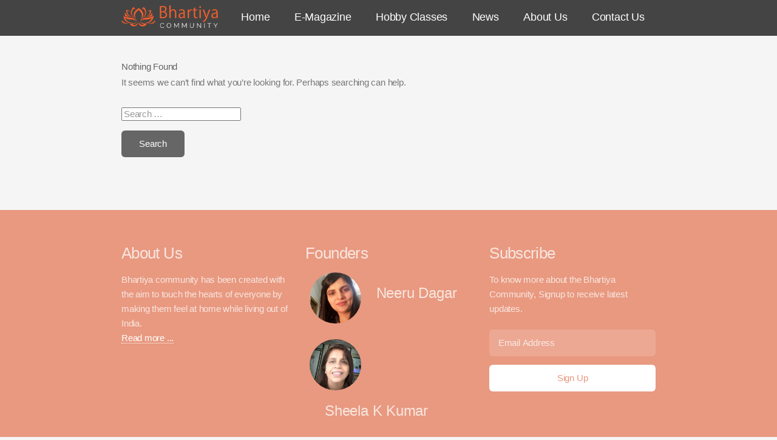

--- FILE ---
content_type: text/html; charset=UTF-8
request_url: https://bhartiyacommunity.org/category/blog/
body_size: 7202
content:
<!DOCTYPE html>
<html lang="en-US">
<head>
<meta charset="UTF-8">
<meta name="viewport" content="width=device-width, initial-scale=1">
<link rel="profile" href="https://gmpg.org/xfn/11">
<link rel="pingback" href="https://bhartiyacommunity.org/xmlrpc.php">

<!--[if lte IE 8]><script src="https://bhartiyacommunity.org/wp-content/themes/bhacom/assets/js/ie/respond.min.js"></script><![endif]-->

<meta name='robots' content='index, follow, max-image-preview:large, max-snippet:-1, max-video-preview:-1' />

	<!-- This site is optimized with the Yoast SEO plugin v19.8 - https://yoast.com/wordpress/plugins/seo/ -->
	<title>Blog Archives - Bhartiya Community</title>
	<link rel="canonical" href="https://bhartiyacommunity.org/category/blog/" />
	<meta property="og:locale" content="en_US" />
	<meta property="og:type" content="article" />
	<meta property="og:title" content="Blog Archives - Bhartiya Community" />
	<meta property="og:url" content="https://bhartiyacommunity.org/category/blog/" />
	<meta property="og:site_name" content="Bhartiya Community" />
	<meta property="og:image" content="https://bhartiyacommunity.org/wp-content/uploads/2015/08/G32A7869-1024x529.jpg" />
	<meta property="og:image:width" content="1024" />
	<meta property="og:image:height" content="529" />
	<meta property="og:image:type" content="image/jpeg" />
	<meta name="twitter:card" content="summary_large_image" />
	<script type="application/ld+json" class="yoast-schema-graph">{"@context":"https://schema.org","@graph":[{"@type":"CollectionPage","@id":"https://bhartiyacommunity.org/category/blog/","url":"https://bhartiyacommunity.org/category/blog/","name":"Blog Archives - Bhartiya Community","isPartOf":{"@id":"https://bhartiyacommunity.org/#website"},"breadcrumb":{"@id":"https://bhartiyacommunity.org/category/blog/#breadcrumb"},"inLanguage":"en-US"},{"@type":"BreadcrumbList","@id":"https://bhartiyacommunity.org/category/blog/#breadcrumb","itemListElement":[{"@type":"ListItem","position":1,"name":"Home","item":"https://bhartiyacommunity.org/"},{"@type":"ListItem","position":2,"name":"Blog"}]},{"@type":"WebSite","@id":"https://bhartiyacommunity.org/#website","url":"https://bhartiyacommunity.org/","name":"Bhartiya Community","description":"","potentialAction":[{"@type":"SearchAction","target":{"@type":"EntryPoint","urlTemplate":"https://bhartiyacommunity.org/?s={search_term_string}"},"query-input":"required name=search_term_string"}],"inLanguage":"en-US"}]}</script>
	<!-- / Yoast SEO plugin. -->


<link rel='dns-prefetch' href='//maxcdn.bootstrapcdn.com' />
<link rel='dns-prefetch' href='//s.w.org' />
<link rel="alternate" type="application/rss+xml" title="Bhartiya Community &raquo; Feed" href="https://bhartiyacommunity.org/feed/" />
<link rel="alternate" type="application/rss+xml" title="Bhartiya Community &raquo; Comments Feed" href="https://bhartiyacommunity.org/comments/feed/" />
<link rel="alternate" type="application/rss+xml" title="Bhartiya Community &raquo; Blog Category Feed" href="https://bhartiyacommunity.org/category/blog/feed/" />
<script type="text/javascript">
window._wpemojiSettings = {"baseUrl":"https:\/\/s.w.org\/images\/core\/emoji\/13.1.0\/72x72\/","ext":".png","svgUrl":"https:\/\/s.w.org\/images\/core\/emoji\/13.1.0\/svg\/","svgExt":".svg","source":{"concatemoji":"https:\/\/bhartiyacommunity.org\/wp-includes\/js\/wp-emoji-release.min.js?ver=5.9.12"}};
/*! This file is auto-generated */
!function(e,a,t){var n,r,o,i=a.createElement("canvas"),p=i.getContext&&i.getContext("2d");function s(e,t){var a=String.fromCharCode;p.clearRect(0,0,i.width,i.height),p.fillText(a.apply(this,e),0,0);e=i.toDataURL();return p.clearRect(0,0,i.width,i.height),p.fillText(a.apply(this,t),0,0),e===i.toDataURL()}function c(e){var t=a.createElement("script");t.src=e,t.defer=t.type="text/javascript",a.getElementsByTagName("head")[0].appendChild(t)}for(o=Array("flag","emoji"),t.supports={everything:!0,everythingExceptFlag:!0},r=0;r<o.length;r++)t.supports[o[r]]=function(e){if(!p||!p.fillText)return!1;switch(p.textBaseline="top",p.font="600 32px Arial",e){case"flag":return s([127987,65039,8205,9895,65039],[127987,65039,8203,9895,65039])?!1:!s([55356,56826,55356,56819],[55356,56826,8203,55356,56819])&&!s([55356,57332,56128,56423,56128,56418,56128,56421,56128,56430,56128,56423,56128,56447],[55356,57332,8203,56128,56423,8203,56128,56418,8203,56128,56421,8203,56128,56430,8203,56128,56423,8203,56128,56447]);case"emoji":return!s([10084,65039,8205,55357,56613],[10084,65039,8203,55357,56613])}return!1}(o[r]),t.supports.everything=t.supports.everything&&t.supports[o[r]],"flag"!==o[r]&&(t.supports.everythingExceptFlag=t.supports.everythingExceptFlag&&t.supports[o[r]]);t.supports.everythingExceptFlag=t.supports.everythingExceptFlag&&!t.supports.flag,t.DOMReady=!1,t.readyCallback=function(){t.DOMReady=!0},t.supports.everything||(n=function(){t.readyCallback()},a.addEventListener?(a.addEventListener("DOMContentLoaded",n,!1),e.addEventListener("load",n,!1)):(e.attachEvent("onload",n),a.attachEvent("onreadystatechange",function(){"complete"===a.readyState&&t.readyCallback()})),(n=t.source||{}).concatemoji?c(n.concatemoji):n.wpemoji&&n.twemoji&&(c(n.twemoji),c(n.wpemoji)))}(window,document,window._wpemojiSettings);
</script>
<style type="text/css">
img.wp-smiley,
img.emoji {
	display: inline !important;
	border: none !important;
	box-shadow: none !important;
	height: 1em !important;
	width: 1em !important;
	margin: 0 0.07em !important;
	vertical-align: -0.1em !important;
	background: none !important;
	padding: 0 !important;
}
</style>
	<link rel='stylesheet' id='wp-block-library-css'  href='https://bhartiyacommunity.org/wp-includes/css/dist/block-library/style.min.css?ver=5.9.12' type='text/css' media='all' />
<style id='global-styles-inline-css' type='text/css'>
body{--wp--preset--color--black: #000000;--wp--preset--color--cyan-bluish-gray: #abb8c3;--wp--preset--color--white: #ffffff;--wp--preset--color--pale-pink: #f78da7;--wp--preset--color--vivid-red: #cf2e2e;--wp--preset--color--luminous-vivid-orange: #ff6900;--wp--preset--color--luminous-vivid-amber: #fcb900;--wp--preset--color--light-green-cyan: #7bdcb5;--wp--preset--color--vivid-green-cyan: #00d084;--wp--preset--color--pale-cyan-blue: #8ed1fc;--wp--preset--color--vivid-cyan-blue: #0693e3;--wp--preset--color--vivid-purple: #9b51e0;--wp--preset--gradient--vivid-cyan-blue-to-vivid-purple: linear-gradient(135deg,rgba(6,147,227,1) 0%,rgb(155,81,224) 100%);--wp--preset--gradient--light-green-cyan-to-vivid-green-cyan: linear-gradient(135deg,rgb(122,220,180) 0%,rgb(0,208,130) 100%);--wp--preset--gradient--luminous-vivid-amber-to-luminous-vivid-orange: linear-gradient(135deg,rgba(252,185,0,1) 0%,rgba(255,105,0,1) 100%);--wp--preset--gradient--luminous-vivid-orange-to-vivid-red: linear-gradient(135deg,rgba(255,105,0,1) 0%,rgb(207,46,46) 100%);--wp--preset--gradient--very-light-gray-to-cyan-bluish-gray: linear-gradient(135deg,rgb(238,238,238) 0%,rgb(169,184,195) 100%);--wp--preset--gradient--cool-to-warm-spectrum: linear-gradient(135deg,rgb(74,234,220) 0%,rgb(151,120,209) 20%,rgb(207,42,186) 40%,rgb(238,44,130) 60%,rgb(251,105,98) 80%,rgb(254,248,76) 100%);--wp--preset--gradient--blush-light-purple: linear-gradient(135deg,rgb(255,206,236) 0%,rgb(152,150,240) 100%);--wp--preset--gradient--blush-bordeaux: linear-gradient(135deg,rgb(254,205,165) 0%,rgb(254,45,45) 50%,rgb(107,0,62) 100%);--wp--preset--gradient--luminous-dusk: linear-gradient(135deg,rgb(255,203,112) 0%,rgb(199,81,192) 50%,rgb(65,88,208) 100%);--wp--preset--gradient--pale-ocean: linear-gradient(135deg,rgb(255,245,203) 0%,rgb(182,227,212) 50%,rgb(51,167,181) 100%);--wp--preset--gradient--electric-grass: linear-gradient(135deg,rgb(202,248,128) 0%,rgb(113,206,126) 100%);--wp--preset--gradient--midnight: linear-gradient(135deg,rgb(2,3,129) 0%,rgb(40,116,252) 100%);--wp--preset--duotone--dark-grayscale: url('#wp-duotone-dark-grayscale');--wp--preset--duotone--grayscale: url('#wp-duotone-grayscale');--wp--preset--duotone--purple-yellow: url('#wp-duotone-purple-yellow');--wp--preset--duotone--blue-red: url('#wp-duotone-blue-red');--wp--preset--duotone--midnight: url('#wp-duotone-midnight');--wp--preset--duotone--magenta-yellow: url('#wp-duotone-magenta-yellow');--wp--preset--duotone--purple-green: url('#wp-duotone-purple-green');--wp--preset--duotone--blue-orange: url('#wp-duotone-blue-orange');--wp--preset--font-size--small: 13px;--wp--preset--font-size--medium: 20px;--wp--preset--font-size--large: 36px;--wp--preset--font-size--x-large: 42px;}.has-black-color{color: var(--wp--preset--color--black) !important;}.has-cyan-bluish-gray-color{color: var(--wp--preset--color--cyan-bluish-gray) !important;}.has-white-color{color: var(--wp--preset--color--white) !important;}.has-pale-pink-color{color: var(--wp--preset--color--pale-pink) !important;}.has-vivid-red-color{color: var(--wp--preset--color--vivid-red) !important;}.has-luminous-vivid-orange-color{color: var(--wp--preset--color--luminous-vivid-orange) !important;}.has-luminous-vivid-amber-color{color: var(--wp--preset--color--luminous-vivid-amber) !important;}.has-light-green-cyan-color{color: var(--wp--preset--color--light-green-cyan) !important;}.has-vivid-green-cyan-color{color: var(--wp--preset--color--vivid-green-cyan) !important;}.has-pale-cyan-blue-color{color: var(--wp--preset--color--pale-cyan-blue) !important;}.has-vivid-cyan-blue-color{color: var(--wp--preset--color--vivid-cyan-blue) !important;}.has-vivid-purple-color{color: var(--wp--preset--color--vivid-purple) !important;}.has-black-background-color{background-color: var(--wp--preset--color--black) !important;}.has-cyan-bluish-gray-background-color{background-color: var(--wp--preset--color--cyan-bluish-gray) !important;}.has-white-background-color{background-color: var(--wp--preset--color--white) !important;}.has-pale-pink-background-color{background-color: var(--wp--preset--color--pale-pink) !important;}.has-vivid-red-background-color{background-color: var(--wp--preset--color--vivid-red) !important;}.has-luminous-vivid-orange-background-color{background-color: var(--wp--preset--color--luminous-vivid-orange) !important;}.has-luminous-vivid-amber-background-color{background-color: var(--wp--preset--color--luminous-vivid-amber) !important;}.has-light-green-cyan-background-color{background-color: var(--wp--preset--color--light-green-cyan) !important;}.has-vivid-green-cyan-background-color{background-color: var(--wp--preset--color--vivid-green-cyan) !important;}.has-pale-cyan-blue-background-color{background-color: var(--wp--preset--color--pale-cyan-blue) !important;}.has-vivid-cyan-blue-background-color{background-color: var(--wp--preset--color--vivid-cyan-blue) !important;}.has-vivid-purple-background-color{background-color: var(--wp--preset--color--vivid-purple) !important;}.has-black-border-color{border-color: var(--wp--preset--color--black) !important;}.has-cyan-bluish-gray-border-color{border-color: var(--wp--preset--color--cyan-bluish-gray) !important;}.has-white-border-color{border-color: var(--wp--preset--color--white) !important;}.has-pale-pink-border-color{border-color: var(--wp--preset--color--pale-pink) !important;}.has-vivid-red-border-color{border-color: var(--wp--preset--color--vivid-red) !important;}.has-luminous-vivid-orange-border-color{border-color: var(--wp--preset--color--luminous-vivid-orange) !important;}.has-luminous-vivid-amber-border-color{border-color: var(--wp--preset--color--luminous-vivid-amber) !important;}.has-light-green-cyan-border-color{border-color: var(--wp--preset--color--light-green-cyan) !important;}.has-vivid-green-cyan-border-color{border-color: var(--wp--preset--color--vivid-green-cyan) !important;}.has-pale-cyan-blue-border-color{border-color: var(--wp--preset--color--pale-cyan-blue) !important;}.has-vivid-cyan-blue-border-color{border-color: var(--wp--preset--color--vivid-cyan-blue) !important;}.has-vivid-purple-border-color{border-color: var(--wp--preset--color--vivid-purple) !important;}.has-vivid-cyan-blue-to-vivid-purple-gradient-background{background: var(--wp--preset--gradient--vivid-cyan-blue-to-vivid-purple) !important;}.has-light-green-cyan-to-vivid-green-cyan-gradient-background{background: var(--wp--preset--gradient--light-green-cyan-to-vivid-green-cyan) !important;}.has-luminous-vivid-amber-to-luminous-vivid-orange-gradient-background{background: var(--wp--preset--gradient--luminous-vivid-amber-to-luminous-vivid-orange) !important;}.has-luminous-vivid-orange-to-vivid-red-gradient-background{background: var(--wp--preset--gradient--luminous-vivid-orange-to-vivid-red) !important;}.has-very-light-gray-to-cyan-bluish-gray-gradient-background{background: var(--wp--preset--gradient--very-light-gray-to-cyan-bluish-gray) !important;}.has-cool-to-warm-spectrum-gradient-background{background: var(--wp--preset--gradient--cool-to-warm-spectrum) !important;}.has-blush-light-purple-gradient-background{background: var(--wp--preset--gradient--blush-light-purple) !important;}.has-blush-bordeaux-gradient-background{background: var(--wp--preset--gradient--blush-bordeaux) !important;}.has-luminous-dusk-gradient-background{background: var(--wp--preset--gradient--luminous-dusk) !important;}.has-pale-ocean-gradient-background{background: var(--wp--preset--gradient--pale-ocean) !important;}.has-electric-grass-gradient-background{background: var(--wp--preset--gradient--electric-grass) !important;}.has-midnight-gradient-background{background: var(--wp--preset--gradient--midnight) !important;}.has-small-font-size{font-size: var(--wp--preset--font-size--small) !important;}.has-medium-font-size{font-size: var(--wp--preset--font-size--medium) !important;}.has-large-font-size{font-size: var(--wp--preset--font-size--large) !important;}.has-x-large-font-size{font-size: var(--wp--preset--font-size--x-large) !important;}
</style>
<link rel='stylesheet' id='simple-share-buttons-adder-font-awesome-css'  href='//maxcdn.bootstrapcdn.com/font-awesome/4.3.0/css/font-awesome.min.css?ver=8.2.6' type='text/css' media='all' />
<link rel='stylesheet' id='bhacom-style-flexslider-css'  href='https://bhartiyacommunity.org/wp-content/themes/bhacom/assets/css/flexslider.css?ver=5.9.12' type='text/css' media='all' />
<link rel='stylesheet' id='bhacom-style-css'  href='https://bhartiyacommunity.org/wp-content/themes/bhacom/assets/css/main.css?ver=2.5' type='text/css' media='all' />
<link rel='stylesheet' id='wp-add-custom-css-css'  href='https://bhartiyacommunity.org?display_custom_css=css&#038;ver=5.9.12' type='text/css' media='all' />
<script type='text/javascript' src='https://bhartiyacommunity.org/wp-includes/js/jquery/jquery.min.js?ver=3.6.0' id='jquery-core-js'></script>
<script type='text/javascript' src='https://bhartiyacommunity.org/wp-includes/js/jquery/jquery-migrate.min.js?ver=3.3.2' id='jquery-migrate-js'></script>
<script type='text/javascript' src='https://bhartiyacommunity.org/wp-content/themes/bhacom/assets/js/jquery.min.js?ver=20120206' id='bhacom-script-jquery-js'></script>
<link rel="https://api.w.org/" href="https://bhartiyacommunity.org/wp-json/" /><link rel="alternate" type="application/json" href="https://bhartiyacommunity.org/wp-json/wp/v2/categories/3" /><link rel="EditURI" type="application/rsd+xml" title="RSD" href="https://bhartiyacommunity.org/xmlrpc.php?rsd" />
<link rel="wlwmanifest" type="application/wlwmanifest+xml" href="https://bhartiyacommunity.org/wp-includes/wlwmanifest.xml" /> 
<meta name="generator" content="WordPress 5.9.12" />
		<title>Blog Archives - Bhartiya Community</title>
		<style type="text/css">.recentcomments a{display:inline !important;padding:0 !important;margin:0 !important;}</style>

</head>

<body class="archive category category-blog category-3">
<div id="page-wrapper">

	<header id="header" class="">
		<div class="container">
			<a href="https://bhartiyacommunity.org" class="header-logo">
				<img src="https://bhartiyacommunity.org/wp-content/themes/bhacom/assets/images/logo.png" alt="Bhartiya Community Logo" class="header-logo-image">
			</a>

			<nav id="nav">
				<ul id="primary-menu" class=""><li id="menu-item-5" class="menu-item menu-item-type-custom menu-item-object-custom menu-item-5"><a href="https://bhartiyacommunity.cn/">Home</a></li>
<li id="menu-item-1560" class="menu-item menu-item-type-custom menu-item-object-custom menu-item-1560"><a href="http://ourownkids.org/">E-Magazine</a></li>
<li id="menu-item-294" class="menu-item menu-item-type-taxonomy menu-item-object-category menu-item-294"><a href="https://bhartiyacommunity.org/category/hobby-classes/">Hobby Classes</a></li>
<li id="menu-item-295" class="menu-item menu-item-type-post_type menu-item-object-page current_page_parent menu-item-295"><a href="https://bhartiyacommunity.org/news/">News</a></li>
<li id="menu-item-6" class="menu-item menu-item-type-post_type menu-item-object-page menu-item-6"><a href="https://bhartiyacommunity.org/about-us/">About Us</a></li>
<li id="menu-item-11" class="menu-item menu-item-type-post_type menu-item-object-page menu-item-11"><a href="https://bhartiyacommunity.org/contact-us/">Contact Us</a></li>
</ul>			</nav>
		</div>
	</header>

	<section id="mobile-logo">
		<img src="https://bhartiyacommunity.org/wp-content/themes/bhacom/assets/images/logo.png" alt="Bhartiya Community Logo" class="logo">
	</section>

<section id="main" class="container">

	
		
<section class="no-results not-found">
	<header class="page-header">
		<h1 class="page-title">Nothing Found</h1>
	</header><!-- .page-header -->

	<div class="page-content">
		
			<p>It seems we can&rsquo;t find what you&rsquo;re looking for. Perhaps searching can help.</p>
			<form role="search" method="get" class="search-form" action="https://bhartiyacommunity.org/">
				<label>
					<span class="screen-reader-text">Search for:</span>
					<input type="search" class="search-field" placeholder="Search &hellip;" value="" name="s" />
				</label>
				<input type="submit" class="search-submit" value="Search" />
			</form>
			</div><!-- .page-content -->
</section><!-- .no-results -->

	
</section>

  <section id="cta">

    <div class="container">
      <div class="row">
        <div class="widget 4u 12u(narrower) text-2 widget_text"><h3>About Us</h3>			<div class="textwidget">Bhartiya community has been created with the aim to touch the hearts of everyone by making them feel at home while living out of India. 
<br>
<a href="/about-us/" class="white-link">Read more ...</a></div>
		</div><div class="widget 4u 12u(narrower) text-3 widget_text"><h3>Founders</h3>			<div class="textwidget"><ul class="founders">
            <li>
              <img src="https://bhartiyacommunity.org/wp-content/themes/bhacom/assets/images/founders/president.jpg" alt="President Thumbnail">
              <div class="description">
                <span class="title">Neeru Dagar</span>
                <span class="subtitle"></span>
              </div>
            </li>

            <li>
              <img src="https://bhartiyacommunity.org/wp-content/themes/bhacom/assets/images/founders/vice-president.jpg" alt="Vice President Thumbnail">
              <div class="description">
                <span class="title">Sheela K Kumar</span>
                <span class="subtitle"></span>
              </div>
            </li>
          </ul></div>
		</div><div class="widget 4u 12u(narrower) gform_widget-2 gform_widget"><h3>Subscribe</h3><script type='text/javascript' src='https://bhartiyacommunity.org/wp-content/plugins/gravityforms/js/jquery.json-1.3.js?ver=1.9.12.1' id='gform_json-js'></script>
<script type='text/javascript' src='https://bhartiyacommunity.org/wp-content/plugins/gravityforms/js/gravityforms.min.js?ver=1.9.12.1' id='gform_gravityforms-js'></script>
<script type="text/javascript"> var gf_global = {"gf_currency_config":{"name":"U.S. Dollar","symbol_left":"$","symbol_right":"","symbol_padding":"","thousand_separator":",","decimal_separator":".","decimals":2},"base_url":"https:\/\/bhartiyacommunity.org\/wp-content\/plugins\/gravityforms","number_formats":[],"spinnerUrl":"https:\/\/bhartiyacommunity.org\/wp-content\/plugins\/gravityforms\/images\/spinner.gif"}; </script>
                <div class='gf_browser_chrome gform_wrapper' id='gform_wrapper_1' ><a id='gf_1' name='gf_1' class='gform_anchor' ></a><form method='post' enctype='multipart/form-data' target='gform_ajax_frame_1' id='gform_1'  action='/category/blog/#gf_1'>
                        <div class='gform_heading'>
                            <span class='gform_description'>To know more about the Bhartiya Community, Signup to receive latest updates.</span>
                        </div>
                        <div class='gform_body'><ul id='gform_fields_1' class='gform_fields top_label form_sublabel_below description_below'><li id='field_1_1' class='gfield gfield_contains_required field_sublabel_below field_description_below' ><label class='gfield_label' for='input_1_1' >Email<span class='gfield_required'>*</span></label><div class='ginput_container'>
                            <input name='input_1' id='input_1_1' type='email' value='' class='medium' tabindex='10'   placeholder='Email Address'/>
                        </div></li>
                            </ul></div>
        <div class='gform_footer top_label'> <input type='submit' id='gform_submit_button_1' class='gform_button button' value='Sign Up' tabindex='11' onclick='if(window["gf_submitting_1"]){return false;}  if( !jQuery("#gform_1")[0].checkValidity || jQuery("#gform_1")[0].checkValidity()){window["gf_submitting_1"]=true;}  ' /> <input type='hidden' name='gform_ajax' value='form_id=1&amp;title=&amp;description=1&amp;tabindex=10' />
            <input type='hidden' class='gform_hidden' name='is_submit_1' value='1' />
            <input type='hidden' class='gform_hidden' name='gform_submit' value='1' />
            
            <input type='hidden' class='gform_hidden' name='gform_unique_id' value='' />
            <input type='hidden' class='gform_hidden' name='state_1' value='WyJbXSIsIjY2MmYyYzM4YjhjOTg2ZDNhZWViOGQ5NTc0NDhiZjk5Il0=' />
            <input type='hidden' class='gform_hidden' name='gform_target_page_number_1' id='gform_target_page_number_1' value='0' />
            <input type='hidden' class='gform_hidden' name='gform_source_page_number_1' id='gform_source_page_number_1' value='1' />
            <input type='hidden' name='gform_field_values' value='' />
            
        </div>
                        </form>
                        </div>
                <iframe style='display:none;width:0px;height:0px;' src='about:blank' name='gform_ajax_frame_1' id='gform_ajax_frame_1' title='Ajax Frame'></iframe>
                <script type='text/javascript'>jQuery(document).ready(function($){gformInitSpinner( 1, 'https://bhartiyacommunity.org/wp-content/plugins/gravityforms/images/spinner.gif' );jQuery('#gform_ajax_frame_1').load( function(){var contents = jQuery(this).contents().find('*').html();var is_postback = contents.indexOf('GF_AJAX_POSTBACK') >= 0;if(!is_postback){return;}var form_content = jQuery(this).contents().find('#gform_wrapper_1');var is_confirmation = jQuery(this).contents().find('#gform_confirmation_wrapper_1').length > 0;var is_redirect = contents.indexOf('gformRedirect(){') >= 0;var is_form = form_content.length > 0 && ! is_redirect && ! is_confirmation;if(is_form){jQuery('#gform_wrapper_1').html(form_content.html());setTimeout( function() { /* delay the scroll by 50 milliseconds to fix a bug in chrome */ jQuery(document).scrollTop(jQuery('#gform_wrapper_1').offset().top); }, 50 );if(window['gformInitDatepicker']) {gformInitDatepicker();}if(window['gformInitPriceFields']) {gformInitPriceFields();}var current_page = jQuery('#gform_source_page_number_1').val();gformInitSpinner( 1, 'https://bhartiyacommunity.org/wp-content/plugins/gravityforms/images/spinner.gif' );jQuery(document).trigger('gform_page_loaded', [1, current_page]);window['gf_submitting_1'] = false;}else if(!is_redirect){var confirmation_content = jQuery(this).contents().find('#gforms_confirmation_message_1').html();if(!confirmation_content){confirmation_content = contents;}setTimeout(function(){jQuery('#gform_wrapper_1').replaceWith('<' + 'div id=\'gforms_confirmation_message_1\' class=\'gform_confirmation_message_1 gforms_confirmation_message\'' + '>' + confirmation_content + '<' + '/div' + '>');jQuery(document).scrollTop(jQuery('#gforms_confirmation_message_1').offset().top);jQuery(document).trigger('gform_confirmation_loaded', [1]);window['gf_submitting_1'] = false;}, 50);}else{jQuery('#gform_1').append(contents);if(window['gformRedirect']) {gformRedirect();}}jQuery(document).trigger('gform_post_render', [1, current_page]);} );} );</script><script type='text/javascript'> if(typeof gf_global == 'undefined') var gf_global = {"gf_currency_config":{"name":"U.S. Dollar","symbol_left":"$","symbol_right":"","symbol_padding":"","thousand_separator":",","decimal_separator":".","decimals":2},"base_url":"https:\/\/bhartiyacommunity.org\/wp-content\/plugins\/gravityforms","number_formats":[],"spinnerUrl":"https:\/\/bhartiyacommunity.org\/wp-content\/plugins\/gravityforms\/images\/spinner.gif"};jQuery(document).bind('gform_post_render', function(event, formId, currentPage){if(formId == 1) {if(typeof Placeholders != 'undefined'){
                        Placeholders.enable();
                    }} } );jQuery(document).bind('gform_post_conditional_logic', function(event, formId, fields, isInit){} );</script><script type='text/javascript'> jQuery(document).ready(function(){jQuery(document).trigger('gform_post_render', [1, 1]) } ); </script></div>      </div>
    </div>

  </section>

  <!-- Footer -->
  <footer id="footer">
    <ul class="copyright">
      <li>&copy; Bharat Community - Shanghai, China.</li>
      <!-- <li>Events Sponsored by: <a rel="nofollow" target="_blank" href="http://www.tcs.com/">Tata Consultancy Services</a></li> -->
      <li>Website by: <a rel="nofollow" target="_blank" href="http://eskaytech.com">Eskay Tech</a></li>
    </ul>
  </footer>

</div><!-- .page-wrapper -->

<script type='text/javascript' src='https://bhartiyacommunity.org/wp-content/plugins/simple-share-buttons-adder/js/ssba.js?ver=1659684867' id='simple-share-buttons-adder-ssba-js'></script>
<script type='text/javascript' id='simple-share-buttons-adder-ssba-js-after'>
Main.boot( [] );
</script>
<script type='text/javascript' src='https://bhartiyacommunity.org/wp-content/themes/bhacom/js/navigation.js?ver=20120206' id='bhacom-navigation-js'></script>
<script type='text/javascript' src='https://bhartiyacommunity.org/wp-content/themes/bhacom/js/skip-link-focus-fix.js?ver=20130115' id='bhacom-skip-link-focus-fix-js'></script>
<script type='text/javascript' src='https://bhartiyacommunity.org/wp-content/themes/bhacom/assets/js/jquery.dropotron.min.js?ver=20120206' id='bhacom-script-dropotron-js'></script>
<script type='text/javascript' src='https://bhartiyacommunity.org/wp-content/themes/bhacom/assets/js/jquery.scrollgress.min.js?ver=20120206' id='bhacom-script-scrollgress-js'></script>
<script type='text/javascript' src='https://bhartiyacommunity.org/wp-content/themes/bhacom/assets/js/jquery.flexslider-min.js?ver=20120206' id='bhacom-script-jquery.flexslider-js'></script>
<script type='text/javascript' src='https://bhartiyacommunity.org/wp-content/themes/bhacom/assets/js/skel.min.js?ver=20120206' id='bhacom-script-skel-js'></script>
<script type='text/javascript' src='https://bhartiyacommunity.org/wp-content/themes/bhacom/assets/js/salvattore.min.js?ver=20120206' id='bhacom-script-salvattore-js'></script>
<script type='text/javascript' src='https://bhartiyacommunity.org/wp-content/themes/bhacom/assets/js/util.js?ver=20120206' id='bhacom-script-util-js'></script>
<script type='text/javascript' src='https://bhartiyacommunity.org/wp-content/themes/bhacom/assets/js/main.js?ver=20120206' id='bhacom-script-main-js'></script>
<script type='text/javascript' src='https://bhartiyacommunity.org/wp-content/plugins/gravityforms/js/placeholders.jquery.min.js?ver=1.9.12.1' id='gform_placeholder-js'></script>

<script>
  (function(i,s,o,g,r,a,m){i['GoogleAnalyticsObject']=r;i[r]=i[r]||function(){
  (i[r].q=i[r].q||[]).push(arguments)},i[r].l=1*new Date();a=s.createElement(o),
  m=s.getElementsByTagName(o)[0];a.async=1;a.src=g;m.parentNode.insertBefore(a,m)
  })(window,document,'script','https://www.google-analytics.com/analytics.js','ga');

  ga('create', 'UA-75286929-1', 'auto');
  ga('send', 'pageview');

</script>

<script defer src="https://static.cloudflareinsights.com/beacon.min.js/vcd15cbe7772f49c399c6a5babf22c1241717689176015" integrity="sha512-ZpsOmlRQV6y907TI0dKBHq9Md29nnaEIPlkf84rnaERnq6zvWvPUqr2ft8M1aS28oN72PdrCzSjY4U6VaAw1EQ==" data-cf-beacon='{"version":"2024.11.0","token":"d9944d208d6a4d79826581533f0f9f71","r":1,"server_timing":{"name":{"cfCacheStatus":true,"cfEdge":true,"cfExtPri":true,"cfL4":true,"cfOrigin":true,"cfSpeedBrain":true},"location_startswith":null}}' crossorigin="anonymous"></script>
</body>
</html>


--- FILE ---
content_type: text/css
request_url: https://bhartiyacommunity.org/wp-content/themes/bhacom/assets/css/main.css?ver=2.5
body_size: 8981
content:
@import url("font-awesome.min.css");
@import url("http://fonts.googleapis.com/css?family=Source+Sans+Pro:300,400,300italic,400italic");
/*
	Alpha by HTML5 UP
	html5up.net | @n33co
	Free for personal and commercial use under the CCA 3.0 license (html5up.net/license)
*/
/* Reset */
html, body, div, span, applet, object, iframe, h1, h2, h3, h4, h5, h6, p, blockquote, pre, a, abbr, acronym, address, big, cite, code, del, dfn, em, img, ins, kbd, q, s, samp, small, strike, strong, sub, sup, tt, var, b, u, i, center, dl, dt, dd, ol, ul, li, fieldset, form, label, legend, table, caption, tbody, tfoot, thead, tr, th, td, article, aside, canvas, details, embed, figure, figcaption, footer, header, hgroup, menu, nav, output, ruby, section, summary, time, mark, audio, video {
  margin: 0;
  padding: 0;
  border: 0;
  font-size: 100%;
  font: inherit;
  vertical-align: baseline; }

article, aside, details, figcaption, figure, footer, header, hgroup, menu, nav, section {
  display: block; }

body {
  line-height: 1; }

ol, ul {
  list-style: none; }

blockquote, q {
  quotes: none; }

blockquote:before, blockquote:after, q:before, q:after {
  content: '';
  content: none; }

table {
  border-collapse: collapse;
  border-spacing: 0; }

body {
  -webkit-text-size-adjust: none; }

/* Box Model */
*, *:before, *:after {
  -moz-box-sizing: border-box;
  -webkit-box-sizing: border-box;
  box-sizing: border-box; }

/* Containers */
.container {
  margin-left: auto;
  margin-right: auto; }

.container.\31 25\25 {
  width: 100%;
  max-width: 75em;
  min-width: 60em; }

.container.\37 5\25 {
  width: 45em; }

.container.\35 0\25 {
  width: 30em; }

.container.\32 5\25 {
  width: 15em; }

.container {
  width: 60em; }

@media screen and (max-width: 1680px) {
  .container.\31 25\25 {
    width: 100%;
    max-width: 75em;
    min-width: 60em; }

  .container.\37 5\25 {
    width: 45em; }

  .container.\35 0\25 {
    width: 30em; }

  .container.\32 5\25 {
    width: 15em; }

  .container {
    width: 60em; } }
@media screen and (max-width: 1280px) {
  .container.\31 25\25 {
    width: 100%;
    max-width: 75em;
    min-width: 60em; }

  .container.\37 5\25 {
    width: 45em; }

  .container.\35 0\25 {
    width: 30em; }

  .container.\32 5\25 {
    width: 15em; }

  .container {
    width: 60em; } }
@media screen and (max-width: 980px) {
  .container.\31 25\25 {
    width: 100%;
    max-width: 112.5%;
    min-width: 90%; }

  .container.\37 5\25 {
    width: 67.5%; }

  .container.\35 0\25 {
    width: 45%; }

  .container.\32 5\25 {
    width: 22.5%; }

  .container {
    width: 90%; } }
@media screen and (max-width: 840px) {
  .container.\31 25\25 {
    width: 100%;
    max-width: 112.5%;
    min-width: 90%; }

  .container.\37 5\25 {
    width: 67.5%; }

  .container.\35 0\25 {
    width: 45%; }

  .container.\32 5\25 {
    width: 22.5%; }

  .container {
    width: 90% !important; } }
@media screen and (max-width: 736px) {
  .container.\31 25\25 {
    width: 100%;
    max-width: 125%;
    min-width: 100%; }

  .container.\37 5\25 {
    width: 75%; }

  .container.\35 0\25 {
    width: 50%; }

  .container.\32 5\25 {
    width: 25%; }

  .container {
    width: 100% !important; } }
@media screen and (max-width: 480px) {
  .container.\31 25\25 {
    width: 100%;
    max-width: 125%;
    min-width: 100%; }

  .container.\37 5\25 {
    width: 75%; }

  .container.\35 0\25 {
    width: 50%; }

  .container.\32 5\25 {
    width: 25%; }

  .container {
    width: 100% !important; } }
/* Grid */
.row {
  border-bottom: solid 1px transparent;
  -moz-box-sizing: border-box;
  -webkit-box-sizing: border-box;
  box-sizing: border-box; }

.row > * {
  float: left;
  -moz-box-sizing: border-box;
  -webkit-box-sizing: border-box;
  box-sizing: border-box; }

.row:after, .row:before {
  content: '';
  display: block;
  clear: both;
  height: 0; }

.row.uniform > * > :first-child {
  margin-top: 0; }

.row.uniform > * > :last-child {
  margin-bottom: 0; }

.row.\30 \25  > * {
  padding: 0 0 0 0em; }

.row.\30 \25 {
  margin: 0 0 -1px 0em; }

.row.uniform.\30 \25  > * {
  padding: 0em 0 0 0em; }

.row.uniform.\30 \25 {
  margin: 0em 0 -1px 0em; }

.row > * {
  padding: 0 0 0 2em; }

.row {
  margin: 0 0 -1px -2em; }

.row.uniform > * {
  padding: 2em 0 0 2em; }

.row.uniform {
  margin: -2em 0 -1px -2em; }

.row.\32 00\25  > * {
  padding: 0 0 0 4em; }

.row.\32 00\25 {
  margin: 0 0 -1px -4em; }

.row.uniform.\32 00\25  > * {
  padding: 4em 0 0 4em; }

.row.uniform.\32 00\25 {
  margin: -4em 0 -1px -4em; }

.row.\31 50\25  > * {
  padding: 0 0 0 3em; }

.row.\31 50\25 {
  margin: 0 0 -1px -3em; }

.row.uniform.\31 50\25  > * {
  padding: 3em 0 0 3em; }

.row.uniform.\31 50\25 {
  margin: -3em 0 -1px -3em; }

.row.\35 0\25  > * {
  padding: 0 0 0 1em; }

.row.\35 0\25 {
  margin: 0 0 -1px -1em; }

.row.uniform.\35 0\25  > * {
  padding: 1em 0 0 1em; }

.row.uniform.\35 0\25 {
  margin: -1em 0 -1px -1em; }

.row.\32 5\25  > * {
  padding: 0 0 0 0.5em; }

.row.\32 5\25 {
  margin: 0 0 -1px -0.5em; }

.row.uniform.\32 5\25  > * {
  padding: 0.5em 0 0 0.5em; }

.row.uniform.\32 5\25 {
  margin: -0.5em 0 -1px -0.5em; }

.\31 2u, .\31 2u\24 {
  width: 100%;
  clear: none;
  margin-left: 0; }

.\31 1u, .\31 1u\24 {
  width: 91.6666666667%;
  clear: none;
  margin-left: 0; }

.\31 0u, .\31 0u\24 {
  width: 83.3333333333%;
  clear: none;
  margin-left: 0; }

.\39 u, .\39 u\24 {
  width: 75%;
  clear: none;
  margin-left: 0; }

.\38 u, .\38 u\24 {
  width: 66.6666666667%;
  clear: none;
  margin-left: 0; }

.\37 u, .\37 u\24 {
  width: 58.3333333333%;
  clear: none;
  margin-left: 0; }

.\36 u, .\36 u\24 {
  width: 50%;
  clear: none;
  margin-left: 0; }

.\35 u, .\35 u\24 {
  width: 41.6666666667%;
  clear: none;
  margin-left: 0; }

.\34 u, .\34 u\24 {
  width: 33.3333333333%;
  clear: none;
  margin-left: 0; }

.\33 u, .\33 u\24 {
  width: 25%;
  clear: none;
  margin-left: 0; }

.\32 u, .\32 u\24 {
  width: 16.6666666667%;
  clear: none;
  margin-left: 0; }

.\31 u, .\31 u\24 {
  width: 8.3333333333%;
  clear: none;
  margin-left: 0; }

.\31 2u\24  + *,
.\31 1u\24  + *,
.\31 0u\24  + *,
.\39 u\24  + *,
.\38 u\24  + *,
.\37 u\24  + *,
.\36 u\24  + *,
.\35 u\24  + *,
.\34 u\24  + *,
.\33 u\24  + *,
.\32 u\24  + *,
.\31 u\24  + * {
  clear: left; }

.\-11u {
  margin-left: 91.66667%; }

.\-10u {
  margin-left: 83.33333%; }

.\-9u {
  margin-left: 75%; }

.\-8u {
  margin-left: 66.66667%; }

.\-7u {
  margin-left: 58.33333%; }

.\-6u {
  margin-left: 50%; }

.\-5u {
  margin-left: 41.66667%; }

.\-4u {
  margin-left: 33.33333%; }

.\-3u {
  margin-left: 25%; }

.\-2u {
  margin-left: 16.66667%; }

.\-1u {
  margin-left: 8.33333%; }

@media screen and (max-width: 1680px) {
  .row > * {
    padding: 0 0 0 2em; }

  .row {
    margin: 0 0 -1px -2em; }

  .row.uniform > * {
    padding: 2em 0 0 2em; }

  .row.uniform {
    margin: -2em 0 -1px -2em; }

  .row.\32 00\25  > * {
    padding: 0 0 0 4em; }

  .row.\32 00\25 {
    margin: 0 0 -1px -4em; }

  .row.uniform.\32 00\25  > * {
    padding: 4em 0 0 4em; }

  .row.uniform.\32 00\25 {
    margin: -4em 0 -1px -4em; }

  .row.\31 50\25  > * {
    padding: 0 0 0 3em; }

  .row.\31 50\25 {
    margin: 0 0 -1px -3em; }

  .row.uniform.\31 50\25  > * {
    padding: 3em 0 0 3em; }

  .row.uniform.\31 50\25 {
    margin: -3em 0 -1px -3em; }

  .row.\35 0\25  > * {
    padding: 0 0 0 1em; }

  .row.\35 0\25 {
    margin: 0 0 -1px -1em; }

  .row.uniform.\35 0\25  > * {
    padding: 1em 0 0 1em; }

  .row.uniform.\35 0\25 {
    margin: -1em 0 -1px -1em; }

  .row.\32 5\25  > * {
    padding: 0 0 0 0.5em; }

  .row.\32 5\25 {
    margin: 0 0 -1px -0.5em; }

  .row.uniform.\32 5\25  > * {
    padding: 0.5em 0 0 0.5em; }

  .row.uniform.\32 5\25 {
    margin: -0.5em 0 -1px -0.5em; }

  .\31 2u\28wide\29, .\31 2u\24\28wide\29 {
    width: 100%;
    clear: none;
    margin-left: 0; }

  .\31 1u\28wide\29, .\31 1u\24\28wide\29 {
    width: 91.6666666667%;
    clear: none;
    margin-left: 0; }

  .\31 0u\28wide\29, .\31 0u\24\28wide\29 {
    width: 83.3333333333%;
    clear: none;
    margin-left: 0; }

  .\39 u\28wide\29, .\39 u\24\28wide\29 {
    width: 75%;
    clear: none;
    margin-left: 0; }

  .\38 u\28wide\29, .\38 u\24\28wide\29 {
    width: 66.6666666667%;
    clear: none;
    margin-left: 0; }

  .\37 u\28wide\29, .\37 u\24\28wide\29 {
    width: 58.3333333333%;
    clear: none;
    margin-left: 0; }

  .\36 u\28wide\29, .\36 u\24\28wide\29 {
    width: 50%;
    clear: none;
    margin-left: 0; }

  .\35 u\28wide\29, .\35 u\24\28wide\29 {
    width: 41.6666666667%;
    clear: none;
    margin-left: 0; }

  .\34 u\28wide\29, .\34 u\24\28wide\29 {
    width: 33.3333333333%;
    clear: none;
    margin-left: 0; }

  .\33 u\28wide\29, .\33 u\24\28wide\29 {
    width: 25%;
    clear: none;
    margin-left: 0; }

  .\32 u\28wide\29, .\32 u\24\28wide\29 {
    width: 16.6666666667%;
    clear: none;
    margin-left: 0; }

  .\31 u\28wide\29, .\31 u\24\28wide\29 {
    width: 8.3333333333%;
    clear: none;
    margin-left: 0; }

  .\31 2u\24\28wide\29  + *,
  .\31 1u\24\28wide\29  + *,
  .\31 0u\24\28wide\29  + *,
  .\39 u\24\28wide\29  + *,
  .\38 u\24\28wide\29  + *,
  .\37 u\24\28wide\29  + *,
  .\36 u\24\28wide\29  + *,
  .\35 u\24\28wide\29  + *,
  .\34 u\24\28wide\29  + *,
  .\33 u\24\28wide\29  + *,
  .\32 u\24\28wide\29  + *,
  .\31 u\24\28wide\29  + * {
    clear: left; }

  .\-11u\28wide\29 {
    margin-left: 91.66667%; }

  .\-10u\28wide\29 {
    margin-left: 83.33333%; }

  .\-9u\28wide\29 {
    margin-left: 75%; }

  .\-8u\28wide\29 {
    margin-left: 66.66667%; }

  .\-7u\28wide\29 {
    margin-left: 58.33333%; }

  .\-6u\28wide\29 {
    margin-left: 50%; }

  .\-5u\28wide\29 {
    margin-left: 41.66667%; }

  .\-4u\28wide\29 {
    margin-left: 33.33333%; }

  .\-3u\28wide\29 {
    margin-left: 25%; }

  .\-2u\28wide\29 {
    margin-left: 16.66667%; }

  .\-1u\28wide\29 {
    margin-left: 8.33333%; } }
@media screen and (max-width: 1280px) {
  .row > * {
    padding: 0 0 0 2em; }

  .row {
    margin: 0 0 -1px -2em; }

  .row.uniform > * {
    padding: 2em 0 0 2em; }

  .row.uniform {
    margin: -2em 0 -1px -2em; }

  .row.\32 00\25  > * {
    padding: 0 0 0 4em; }

  .row.\32 00\25 {
    margin: 0 0 -1px -4em; }

  .row.uniform.\32 00\25  > * {
    padding: 4em 0 0 4em; }

  .row.uniform.\32 00\25 {
    margin: -4em 0 -1px -4em; }

  .row.\31 50\25  > * {
    padding: 0 0 0 3em; }

  .row.\31 50\25 {
    margin: 0 0 -1px -3em; }

  .row.uniform.\31 50\25  > * {
    padding: 3em 0 0 3em; }

  .row.uniform.\31 50\25 {
    margin: -3em 0 -1px -3em; }

  .row.\35 0\25  > * {
    padding: 0 0 0 1em; }

  .row.\35 0\25 {
    margin: 0 0 -1px -1em; }

  .row.uniform.\35 0\25  > * {
    padding: 1em 0 0 1em; }

  .row.uniform.\35 0\25 {
    margin: -1em 0 -1px -1em; }

  .row.\32 5\25  > * {
    padding: 0 0 0 0.5em; }

  .row.\32 5\25 {
    margin: 0 0 -1px -0.5em; }

  .row.uniform.\32 5\25  > * {
    padding: 0.5em 0 0 0.5em; }

  .row.uniform.\32 5\25 {
    margin: -0.5em 0 -1px -0.5em; }

  .\31 2u\28normal\29, .\31 2u\24\28normal\29 {
    width: 100%;
    clear: none;
    margin-left: 0; }

  .\31 1u\28normal\29, .\31 1u\24\28normal\29 {
    width: 91.6666666667%;
    clear: none;
    margin-left: 0; }

  .\31 0u\28normal\29, .\31 0u\24\28normal\29 {
    width: 83.3333333333%;
    clear: none;
    margin-left: 0; }

  .\39 u\28normal\29, .\39 u\24\28normal\29 {
    width: 75%;
    clear: none;
    margin-left: 0; }

  .\38 u\28normal\29, .\38 u\24\28normal\29 {
    width: 66.6666666667%;
    clear: none;
    margin-left: 0; }

  .\37 u\28normal\29, .\37 u\24\28normal\29 {
    width: 58.3333333333%;
    clear: none;
    margin-left: 0; }

  .\36 u\28normal\29, .\36 u\24\28normal\29 {
    width: 50%;
    clear: none;
    margin-left: 0; }

  .\35 u\28normal\29, .\35 u\24\28normal\29 {
    width: 41.6666666667%;
    clear: none;
    margin-left: 0; }

  .\34 u\28normal\29, .\34 u\24\28normal\29 {
    width: 33.3333333333%;
    clear: none;
    margin-left: 0; }

  .\33 u\28normal\29, .\33 u\24\28normal\29 {
    width: 25%;
    clear: none;
    margin-left: 0; }

  .\32 u\28normal\29, .\32 u\24\28normal\29 {
    width: 16.6666666667%;
    clear: none;
    margin-left: 0; }

  .\31 u\28normal\29, .\31 u\24\28normal\29 {
    width: 8.3333333333%;
    clear: none;
    margin-left: 0; }

  .\31 2u\24\28normal\29  + *,
  .\31 1u\24\28normal\29  + *,
  .\31 0u\24\28normal\29  + *,
  .\39 u\24\28normal\29  + *,
  .\38 u\24\28normal\29  + *,
  .\37 u\24\28normal\29  + *,
  .\36 u\24\28normal\29  + *,
  .\35 u\24\28normal\29  + *,
  .\34 u\24\28normal\29  + *,
  .\33 u\24\28normal\29  + *,
  .\32 u\24\28normal\29  + *,
  .\31 u\24\28normal\29  + * {
    clear: left; }

  .\-11u\28normal\29 {
    margin-left: 91.66667%; }

  .\-10u\28normal\29 {
    margin-left: 83.33333%; }

  .\-9u\28normal\29 {
    margin-left: 75%; }

  .\-8u\28normal\29 {
    margin-left: 66.66667%; }

  .\-7u\28normal\29 {
    margin-left: 58.33333%; }

  .\-6u\28normal\29 {
    margin-left: 50%; }

  .\-5u\28normal\29 {
    margin-left: 41.66667%; }

  .\-4u\28normal\29 {
    margin-left: 33.33333%; }

  .\-3u\28normal\29 {
    margin-left: 25%; }

  .\-2u\28normal\29 {
    margin-left: 16.66667%; }

  .\-1u\28normal\29 {
    margin-left: 8.33333%; } }
@media screen and (max-width: 980px) {
  .row > * {
    padding: 0 0 0 2em; }

  .row {
    margin: 0 0 -1px -2em; }

  .row.uniform > * {
    padding: 2em 0 0 2em; }

  .row.uniform {
    margin: -2em 0 -1px -2em; }

  .row.\32 00\25  > * {
    padding: 0 0 0 4em; }

  .row.\32 00\25 {
    margin: 0 0 -1px -4em; }

  .row.uniform.\32 00\25  > * {
    padding: 4em 0 0 4em; }

  .row.uniform.\32 00\25 {
    margin: -4em 0 -1px -4em; }

  .row.\31 50\25  > * {
    padding: 0 0 0 3em; }

  .row.\31 50\25 {
    margin: 0 0 -1px -3em; }

  .row.uniform.\31 50\25  > * {
    padding: 3em 0 0 3em; }

  .row.uniform.\31 50\25 {
    margin: -3em 0 -1px -3em; }

  .row.\35 0\25  > * {
    padding: 0 0 0 1em; }

  .row.\35 0\25 {
    margin: 0 0 -1px -1em; }

  .row.uniform.\35 0\25  > * {
    padding: 1em 0 0 1em; }

  .row.uniform.\35 0\25 {
    margin: -1em 0 -1px -1em; }

  .row.\32 5\25  > * {
    padding: 0 0 0 0.5em; }

  .row.\32 5\25 {
    margin: 0 0 -1px -0.5em; }

  .row.uniform.\32 5\25  > * {
    padding: 0.5em 0 0 0.5em; }

  .row.uniform.\32 5\25 {
    margin: -0.5em 0 -1px -0.5em; }

  .\31 2u\28narrow\29, .\31 2u\24\28narrow\29 {
    width: 100%;
    clear: none;
    margin-left: 0; }

  .\31 1u\28narrow\29, .\31 1u\24\28narrow\29 {
    width: 91.6666666667%;
    clear: none;
    margin-left: 0; }

  .\31 0u\28narrow\29, .\31 0u\24\28narrow\29 {
    width: 83.3333333333%;
    clear: none;
    margin-left: 0; }

  .\39 u\28narrow\29, .\39 u\24\28narrow\29 {
    width: 75%;
    clear: none;
    margin-left: 0; }

  .\38 u\28narrow\29, .\38 u\24\28narrow\29 {
    width: 66.6666666667%;
    clear: none;
    margin-left: 0; }

  .\37 u\28narrow\29, .\37 u\24\28narrow\29 {
    width: 58.3333333333%;
    clear: none;
    margin-left: 0; }

  .\36 u\28narrow\29, .\36 u\24\28narrow\29 {
    width: 50%;
    clear: none;
    margin-left: 0; }

  .\35 u\28narrow\29, .\35 u\24\28narrow\29 {
    width: 41.6666666667%;
    clear: none;
    margin-left: 0; }

  .\34 u\28narrow\29, .\34 u\24\28narrow\29 {
    width: 33.3333333333%;
    clear: none;
    margin-left: 0; }

  .\33 u\28narrow\29, .\33 u\24\28narrow\29 {
    width: 25%;
    clear: none;
    margin-left: 0; }

  .\32 u\28narrow\29, .\32 u\24\28narrow\29 {
    width: 16.6666666667%;
    clear: none;
    margin-left: 0; }

  .\31 u\28narrow\29, .\31 u\24\28narrow\29 {
    width: 8.3333333333%;
    clear: none;
    margin-left: 0; }

  .\31 2u\24\28narrow\29  + *,
  .\31 1u\24\28narrow\29  + *,
  .\31 0u\24\28narrow\29  + *,
  .\39 u\24\28narrow\29  + *,
  .\38 u\24\28narrow\29  + *,
  .\37 u\24\28narrow\29  + *,
  .\36 u\24\28narrow\29  + *,
  .\35 u\24\28narrow\29  + *,
  .\34 u\24\28narrow\29  + *,
  .\33 u\24\28narrow\29  + *,
  .\32 u\24\28narrow\29  + *,
  .\31 u\24\28narrow\29  + * {
    clear: left; }

  .\-11u\28narrow\29 {
    margin-left: 91.66667%; }

  .\-10u\28narrow\29 {
    margin-left: 83.33333%; }

  .\-9u\28narrow\29 {
    margin-left: 75%; }

  .\-8u\28narrow\29 {
    margin-left: 66.66667%; }

  .\-7u\28narrow\29 {
    margin-left: 58.33333%; }

  .\-6u\28narrow\29 {
    margin-left: 50%; }

  .\-5u\28narrow\29 {
    margin-left: 41.66667%; }

  .\-4u\28narrow\29 {
    margin-left: 33.33333%; }

  .\-3u\28narrow\29 {
    margin-left: 25%; }

  .\-2u\28narrow\29 {
    margin-left: 16.66667%; }

  .\-1u\28narrow\29 {
    margin-left: 8.33333%; } }
@media screen and (max-width: 840px) {
  .row > * {
    padding: 0 0 0 2em; }

  .row {
    margin: 0 0 -1px -2em; }

  .row.uniform > * {
    padding: 2em 0 0 2em; }

  .row.uniform {
    margin: -2em 0 -1px -2em; }

  .row.\32 00\25  > * {
    padding: 0 0 0 4em; }

  .row.\32 00\25 {
    margin: 0 0 -1px -4em; }

  .row.uniform.\32 00\25  > * {
    padding: 4em 0 0 4em; }

  .row.uniform.\32 00\25 {
    margin: -4em 0 -1px -4em; }

  .row.\31 50\25  > * {
    padding: 0 0 0 3em; }

  .row.\31 50\25 {
    margin: 0 0 -1px -3em; }

  .row.uniform.\31 50\25  > * {
    padding: 3em 0 0 3em; }

  .row.uniform.\31 50\25 {
    margin: -3em 0 -1px -3em; }

  .row.\35 0\25  > * {
    padding: 0 0 0 1em; }

  .row.\35 0\25 {
    margin: 0 0 -1px -1em; }

  .row.uniform.\35 0\25  > * {
    padding: 1em 0 0 1em; }

  .row.uniform.\35 0\25 {
    margin: -1em 0 -1px -1em; }

  .row.\32 5\25  > * {
    padding: 0 0 0 0.5em; }

  .row.\32 5\25 {
    margin: 0 0 -1px -0.5em; }

  .row.uniform.\32 5\25  > * {
    padding: 0.5em 0 0 0.5em; }

  .row.uniform.\32 5\25 {
    margin: -0.5em 0 -1px -0.5em; }

  .\31 2u\28narrower\29, .\31 2u\24\28narrower\29 {
    width: 100%;
    clear: none;
    margin-left: 0; }

  .\31 1u\28narrower\29, .\31 1u\24\28narrower\29 {
    width: 91.6666666667%;
    clear: none;
    margin-left: 0; }

  .\31 0u\28narrower\29, .\31 0u\24\28narrower\29 {
    width: 83.3333333333%;
    clear: none;
    margin-left: 0; }

  .\39 u\28narrower\29, .\39 u\24\28narrower\29 {
    width: 75%;
    clear: none;
    margin-left: 0; }

  .\38 u\28narrower\29, .\38 u\24\28narrower\29 {
    width: 66.6666666667%;
    clear: none;
    margin-left: 0; }

  .\37 u\28narrower\29, .\37 u\24\28narrower\29 {
    width: 58.3333333333%;
    clear: none;
    margin-left: 0; }

  .\36 u\28narrower\29, .\36 u\24\28narrower\29 {
    width: 50%;
    clear: none;
    margin-left: 0; }

  .\35 u\28narrower\29, .\35 u\24\28narrower\29 {
    width: 41.6666666667%;
    clear: none;
    margin-left: 0; }

  .\34 u\28narrower\29, .\34 u\24\28narrower\29 {
    width: 33.3333333333%;
    clear: none;
    margin-left: 0; }

  .\33 u\28narrower\29, .\33 u\24\28narrower\29 {
    width: 25%;
    clear: none;
    margin-left: 0; }

  .\32 u\28narrower\29, .\32 u\24\28narrower\29 {
    width: 16.6666666667%;
    clear: none;
    margin-left: 0; }

  .\31 u\28narrower\29, .\31 u\24\28narrower\29 {
    width: 8.3333333333%;
    clear: none;
    margin-left: 0; }

  .\31 2u\24\28narrower\29  + *,
  .\31 1u\24\28narrower\29  + *,
  .\31 0u\24\28narrower\29  + *,
  .\39 u\24\28narrower\29  + *,
  .\38 u\24\28narrower\29  + *,
  .\37 u\24\28narrower\29  + *,
  .\36 u\24\28narrower\29  + *,
  .\35 u\24\28narrower\29  + *,
  .\34 u\24\28narrower\29  + *,
  .\33 u\24\28narrower\29  + *,
  .\32 u\24\28narrower\29  + *,
  .\31 u\24\28narrower\29  + * {
    clear: left; }

  .\-11u\28narrower\29 {
    margin-left: 91.66667%; }

  .\-10u\28narrower\29 {
    margin-left: 83.33333%; }

  .\-9u\28narrower\29 {
    margin-left: 75%; }

  .\-8u\28narrower\29 {
    margin-left: 66.66667%; }

  .\-7u\28narrower\29 {
    margin-left: 58.33333%; }

  .\-6u\28narrower\29 {
    margin-left: 50%; }

  .\-5u\28narrower\29 {
    margin-left: 41.66667%; }

  .\-4u\28narrower\29 {
    margin-left: 33.33333%; }

  .\-3u\28narrower\29 {
    margin-left: 25%; }

  .\-2u\28narrower\29 {
    margin-left: 16.66667%; }

  .\-1u\28narrower\29 {
    margin-left: 8.33333%; } }
@media screen and (max-width: 736px) {
  .row > * {
    padding: 0 0 0 2em; }

  .row {
    margin: 0 0 -1px -2em; }

  .row.uniform > * {
    padding: 2em 0 0 2em; }

  .row.uniform {
    margin: -2em 0 -1px -2em; }

  .row.\32 00\25  > * {
    padding: 0 0 0 4em; }

  .row.\32 00\25 {
    margin: 0 0 -1px -4em; }

  .row.uniform.\32 00\25  > * {
    padding: 4em 0 0 4em; }

  .row.uniform.\32 00\25 {
    margin: -4em 0 -1px -4em; }

  .row.\31 50\25  > * {
    padding: 0 0 0 3em; }

  .row.\31 50\25 {
    margin: 0 0 -1px -3em; }

  .row.uniform.\31 50\25  > * {
    padding: 3em 0 0 3em; }

  .row.uniform.\31 50\25 {
    margin: -3em 0 -1px -3em; }

  .row.\35 0\25  > * {
    padding: 0 0 0 1em; }

  .row.\35 0\25 {
    margin: 0 0 -1px -1em; }

  .row.uniform.\35 0\25  > * {
    padding: 1em 0 0 1em; }

  .row.uniform.\35 0\25 {
    margin: -1em 0 -1px -1em; }

  .row.\32 5\25  > * {
    padding: 0 0 0 0.5em; }

  .row.\32 5\25 {
    margin: 0 0 -1px -0.5em; }

  .row.uniform.\32 5\25  > * {
    padding: 0.5em 0 0 0.5em; }

  .row.uniform.\32 5\25 {
    margin: -0.5em 0 -1px -0.5em; }

  .\31 2u\28mobile\29, .\31 2u\24\28mobile\29 {
    width: 100%;
    clear: none;
    margin-left: 0; }

  .\31 1u\28mobile\29, .\31 1u\24\28mobile\29 {
    width: 91.6666666667%;
    clear: none;
    margin-left: 0; }

  .\31 0u\28mobile\29, .\31 0u\24\28mobile\29 {
    width: 83.3333333333%;
    clear: none;
    margin-left: 0; }

  .\39 u\28mobile\29, .\39 u\24\28mobile\29 {
    width: 75%;
    clear: none;
    margin-left: 0; }

  .\38 u\28mobile\29, .\38 u\24\28mobile\29 {
    width: 66.6666666667%;
    clear: none;
    margin-left: 0; }

  .\37 u\28mobile\29, .\37 u\24\28mobile\29 {
    width: 58.3333333333%;
    clear: none;
    margin-left: 0; }

  .\36 u\28mobile\29, .\36 u\24\28mobile\29 {
    width: 50%;
    clear: none;
    margin-left: 0; }

  .\35 u\28mobile\29, .\35 u\24\28mobile\29 {
    width: 41.6666666667%;
    clear: none;
    margin-left: 0; }

  .\34 u\28mobile\29, .\34 u\24\28mobile\29 {
    width: 33.3333333333%;
    clear: none;
    margin-left: 0; }

  .\33 u\28mobile\29, .\33 u\24\28mobile\29 {
    width: 25%;
    clear: none;
    margin-left: 0; }

  .\32 u\28mobile\29, .\32 u\24\28mobile\29 {
    width: 16.6666666667%;
    clear: none;
    margin-left: 0; }

  .\31 u\28mobile\29, .\31 u\24\28mobile\29 {
    width: 8.3333333333%;
    clear: none;
    margin-left: 0; }

  .\31 2u\24\28mobile\29  + *,
  .\31 1u\24\28mobile\29  + *,
  .\31 0u\24\28mobile\29  + *,
  .\39 u\24\28mobile\29  + *,
  .\38 u\24\28mobile\29  + *,
  .\37 u\24\28mobile\29  + *,
  .\36 u\24\28mobile\29  + *,
  .\35 u\24\28mobile\29  + *,
  .\34 u\24\28mobile\29  + *,
  .\33 u\24\28mobile\29  + *,
  .\32 u\24\28mobile\29  + *,
  .\31 u\24\28mobile\29  + * {
    clear: left; }

  .\-11u\28mobile\29 {
    margin-left: 91.66667%; }

  .\-10u\28mobile\29 {
    margin-left: 83.33333%; }

  .\-9u\28mobile\29 {
    margin-left: 75%; }

  .\-8u\28mobile\29 {
    margin-left: 66.66667%; }

  .\-7u\28mobile\29 {
    margin-left: 58.33333%; }

  .\-6u\28mobile\29 {
    margin-left: 50%; }

  .\-5u\28mobile\29 {
    margin-left: 41.66667%; }

  .\-4u\28mobile\29 {
    margin-left: 33.33333%; }

  .\-3u\28mobile\29 {
    margin-left: 25%; }

  .\-2u\28mobile\29 {
    margin-left: 16.66667%; }

  .\-1u\28mobile\29 {
    margin-left: 8.33333%; } }
@media screen and (max-width: 480px) {
  .row > * {
    padding: 0 0 0 2em; }

  .row {
    margin: 0 0 -1px -2em; }

  .row.uniform > * {
    padding: 2em 0 0 2em; }

  .row.uniform {
    margin: -2em 0 -1px -2em; }

  .row.\32 00\25  > * {
    padding: 0 0 0 4em; }

  .row.\32 00\25 {
    margin: 0 0 -1px -4em; }

  .row.uniform.\32 00\25  > * {
    padding: 4em 0 0 4em; }

  .row.uniform.\32 00\25 {
    margin: -4em 0 -1px -4em; }

  .row.\31 50\25  > * {
    padding: 0 0 0 3em; }

  .row.\31 50\25 {
    margin: 0 0 -1px -3em; }

  .row.uniform.\31 50\25  > * {
    padding: 3em 0 0 3em; }

  .row.uniform.\31 50\25 {
    margin: -3em 0 -1px -3em; }

  .row.\35 0\25  > * {
    padding: 0 0 0 1em; }

  .row.\35 0\25 {
    margin: 0 0 -1px -1em; }

  .row.uniform.\35 0\25  > * {
    padding: 1em 0 0 1em; }

  .row.uniform.\35 0\25 {
    margin: -1em 0 -1px -1em; }

  .row.\32 5\25  > * {
    padding: 0 0 0 0.5em; }

  .row.\32 5\25 {
    margin: 0 0 -1px -0.5em; }

  .row.uniform.\32 5\25  > * {
    padding: 0.5em 0 0 0.5em; }

  .row.uniform.\32 5\25 {
    margin: -0.5em 0 -1px -0.5em; }

  .\31 2u\28mobilep\29, .\31 2u\24\28mobilep\29 {
    width: 100%;
    clear: none;
    margin-left: 0; }

  .\31 1u\28mobilep\29, .\31 1u\24\28mobilep\29 {
    width: 91.6666666667%;
    clear: none;
    margin-left: 0; }

  .\31 0u\28mobilep\29, .\31 0u\24\28mobilep\29 {
    width: 83.3333333333%;
    clear: none;
    margin-left: 0; }

  .\39 u\28mobilep\29, .\39 u\24\28mobilep\29 {
    width: 75%;
    clear: none;
    margin-left: 0; }

  .\38 u\28mobilep\29, .\38 u\24\28mobilep\29 {
    width: 66.6666666667%;
    clear: none;
    margin-left: 0; }

  .\37 u\28mobilep\29, .\37 u\24\28mobilep\29 {
    width: 58.3333333333%;
    clear: none;
    margin-left: 0; }

  .\36 u\28mobilep\29, .\36 u\24\28mobilep\29 {
    width: 50%;
    clear: none;
    margin-left: 0; }

  .\35 u\28mobilep\29, .\35 u\24\28mobilep\29 {
    width: 41.6666666667%;
    clear: none;
    margin-left: 0; }

  .\34 u\28mobilep\29, .\34 u\24\28mobilep\29 {
    width: 33.3333333333%;
    clear: none;
    margin-left: 0; }

  .\33 u\28mobilep\29, .\33 u\24\28mobilep\29 {
    width: 25%;
    clear: none;
    margin-left: 0; }

  .\32 u\28mobilep\29, .\32 u\24\28mobilep\29 {
    width: 16.6666666667%;
    clear: none;
    margin-left: 0; }

  .\31 u\28mobilep\29, .\31 u\24\28mobilep\29 {
    width: 8.3333333333%;
    clear: none;
    margin-left: 0; }

  .\31 2u\24\28mobilep\29  + *,
  .\31 1u\24\28mobilep\29  + *,
  .\31 0u\24\28mobilep\29  + *,
  .\39 u\24\28mobilep\29  + *,
  .\38 u\24\28mobilep\29  + *,
  .\37 u\24\28mobilep\29  + *,
  .\36 u\24\28mobilep\29  + *,
  .\35 u\24\28mobilep\29  + *,
  .\34 u\24\28mobilep\29  + *,
  .\33 u\24\28mobilep\29  + *,
  .\32 u\24\28mobilep\29  + *,
  .\31 u\24\28mobilep\29  + * {
    clear: left; }

  .\-11u\28mobilep\29 {
    margin-left: 91.66667%; }

  .\-10u\28mobilep\29 {
    margin-left: 83.33333%; }

  .\-9u\28mobilep\29 {
    margin-left: 75%; }

  .\-8u\28mobilep\29 {
    margin-left: 66.66667%; }

  .\-7u\28mobilep\29 {
    margin-left: 58.33333%; }

  .\-6u\28mobilep\29 {
    margin-left: 50%; }

  .\-5u\28mobilep\29 {
    margin-left: 41.66667%; }

  .\-4u\28mobilep\29 {
    margin-left: 33.33333%; }

  .\-3u\28mobilep\29 {
    margin-left: 25%; }

  .\-2u\28mobilep\29 {
    margin-left: 16.66667%; }

  .\-1u\28mobilep\29 {
    margin-left: 8.33333%; } }
/* Basic */
body {
  background: #f5f5f5; }

body, input, select, textarea {
  color: #777;
  font-family: "Source Sans Pro", sans-serif;
  font-size: 16pt;
  font-weight: 300;
  line-height: 1.65em;
  letter-spacing: -0.015em; }

a {
  -moz-transition: color 0.2s ease-in-out, border-bottom-color 0.2s ease-in-out;
  -webkit-transition: color 0.2s ease-in-out, border-bottom-color 0.2s ease-in-out;
  -ms-transition: color 0.2s ease-in-out, border-bottom-color 0.2s ease-in-out;
  transition: color 0.2s ease-in-out, border-bottom-color 0.2s ease-in-out;
  border-bottom: dotted 1px;
  color: #e89980;
  text-decoration: none; }
  a:hover {
    border-bottom-color: transparent; }

strong, b {
  color: #646464;
  font-weight: 400; }

em, i {
  font-style: italic; }

p {
  margin: 0 0 2em 0; }

h1, h2, h3, h4, h5, h6 {
  color: #646464;
  font-weight: 300;
  line-height: 1em;
  margin: 0 0 0.5em 0; }
  h1 a, h2 a, h3 a, h4 a, h5 a, h6 a {
    color: inherit;
    text-decoration: none; }

h2 {
  font-size: 2.25em;
  line-height: 1.5em;
  letter-spacing: -0.035em; }

h3 {
  font-size: 1.75em;
  line-height: 1.5em;
  letter-spacing: -0.025em; }

h4 {
  font-size: 1.1em;
  line-height: 1.5em;
  letter-spacing: 0; }

h5 {
  font-size: 0.9em;
  line-height: 1.5em;
  letter-spacing: 0; }

h6 {
  font-size: 0.7em;
  line-height: 1.5em;
  letter-spacing: 0; }

sub {
  font-size: 0.8em;
  position: relative;
  top: 0.5em; }

sup {
  font-size: 0.8em;
  position: relative;
  top: -0.5em; }

hr {
  border: 0;
  border-bottom: solid 2px #e5e5e5;
  margin: 2em 0; }
  hr.major {
    margin: 3em 0; }

blockquote {
  border-left: solid 4px #e5e5e5;
  font-style: italic;
  margin: 0 0 2em 0;
  padding: 0.5em 0 0.5em 2em; }

pre {
  -webkit-overflow-scrolling: touch;
  background: #f8f8f8;
  border-radius: 6px;
  border: solid 1px #e5e5e5;
  font-family: monospace;
  font-size: 0.9em;
  line-height: 1.75em;
  margin: 0 0 2em 0;
  overflow-x: auto;
  padding: 1em 1.5em; }

code {
  background: #f8f8f8;
  border-radius: 6px;
  border: solid 1px #e5e5e5;
  font-family: monospace;
  font-size: 0.9em;
  margin: 0 0.25em;
  padding: 0.25em 0.65em; }

.align-left {
  text-align: left; }

.align-center {
  text-align: center; }

.align-right {
  text-align: right; }

img.aligncenter {
  display: table;
  margin-right: auto;
  margin-left: auto; }

img.alignleft {
  float: left;
  margin-right: 1em; }

img.alignright {
  float: right;
  margin-left: 1em; }

/* Section/Article */
section.special, article.special {
  text-align: center; }

#mobile-logo {
  display: none;
  padding: 0.58em 0 0.81em;
  background-color: #444; }
  #mobile-logo img {
    width: 10em;
    margin: 0 auto;
    display: table; }

.home header nav > ul > li.menu-item-home {
  display: none !important; }

.home #promo {
  text-align: center;
  background-color: #000;
  background-image: url(http://bhartiyacommunity.cn/wp-content/uploads/2017/09/Pattern-Manadla-Send-to-dada-e1505493920898.png);
  background-position: -5% -10%; }
  .home #promo img {
    max-width: 100%; }

header p {
  color: #999;
  position: relative;
  margin: 0 0 1.5em 0;
  font-style: italic; }
header h2 + p {
  font-size: 1.25em;
  margin-top: -1em;
  line-height: 1.5em; }
header h3 + p {
  font-size: 1.1em;
  margin-top: -0.85em;
  line-height: 1.5em; }
header h4 + p,
header h5 + p,
header h6 + p {
  font-size: 0.8em;
  margin-top: -0.5em;
  line-height: 1.5em; }
header.major {
  padding: 1em 0;
  text-align: center; }
  header.major h2 {
    margin: 0; }
  header.major p {
    display: inline-block;
    border-top: solid 2px #e5e5e5;
    color: #777;
    margin: 1.5em 0 0 0;
    padding: 1.5em 0 0 0;
    font-style: normal; }

/* Form */
.box .gform_wrapper .validation_error {
  background-color: #E85C41;
  color: #FFF;
  border-radius: 4px;
  text-align: center;
  margin-bottom: 1em; }
.box .gform_wrapper .validation_message {
  font-size: 0.852em;
  text-align: right;
  color: #999; }

.gform_wrapper form {
  margin: 0; }

.gform_confirmation_message {
  text-align: center; }

.gform_fields {
  padding: 0;
  list-style: none; }
  .gform_fields .gfield {
    margin-bottom: 1em;
    padding: 0;
    clear: both; }
    .gform_fields .gfield.gf_half_left, .gform_fields .gfield.gf_half_right {
      width: 50%;
      clear: none; }
    .gform_fields .gfield.gf_half_left {
      float: left;
      padding-right: 0.5em; }
    .gform_fields .gfield.gf_half_right {
      float: right;
      padding-left: 0.5em; }
    .gform_fields .gfield label {
      display: none; }

.gform_footer {
  text-align: center; }

.gform_widget .gform_heading {
  margin-bottom: 1.5em; }
.gform_widget .gform_fields {
  margin-bottom: 1em; }
  .gform_widget .gform_fields .gfield_description.validation_message {
    font-size: 0.852em;
    text-align: right; }
.gform_widget .validation_error {
  display: none; }
.gform_widget .gform_footer input[type="submit"] {
  width: 100%; }

form {
  margin: 0 0 2em 0; }

label {
  color: #646464;
  display: block;
  font-size: 0.9em;
  font-weight: 300;
  margin: 0 0 1em 0; }

input[type="text"],
input[type="password"],
input[type="email"],
select,
textarea {
  -moz-appearance: none;
  -webkit-appearance: none;
  -ms-appearance: none;
  appearance: none;
  background: #f8f8f8;
  border-radius: 6px;
  border: solid 1px #e5e5e5;
  color: inherit;
  display: block;
  outline: 0;
  padding: 0 1em;
  text-decoration: none;
  width: 100%; }
  input[type="text"]:invalid,
  input[type="password"]:invalid,
  input[type="email"]:invalid,
  select:invalid,
  textarea:invalid {
    box-shadow: none; }
  input[type="text"]:focus,
  input[type="password"]:focus,
  input[type="email"]:focus,
  select:focus,
  textarea:focus {
    border-color: #e89980;
    box-shadow: 0 0 0 2px #e89980; }

.select-wrapper {
  text-decoration: none;
  display: block;
  position: relative; }
  .select-wrapper:before {
    -moz-osx-font-smoothing: grayscale;
    -webkit-font-smoothing: antialiased;
    font-family: FontAwesome;
    font-style: normal;
    font-weight: normal;
    text-transform: none !important; }
  .select-wrapper:before {
    color: #e5e5e5;
    content: '\f078';
    display: block;
    height: 3em;
    line-height: 3em;
    pointer-events: none;
    position: absolute;
    right: 0;
    text-align: center;
    top: 0;
    width: 3em; }
  .select-wrapper select::-ms-expand {
    display: none; }

input[type="text"],
input[type="password"],
input[type="email"],
select {
  height: 3em; }

textarea {
  padding: 0.75em 1em; }

input[type="checkbox"],
input[type="radio"] {
  -moz-appearance: none;
  -webkit-appearance: none;
  -ms-appearance: none;
  appearance: none;
  display: block;
  float: left;
  margin-right: -2em;
  opacity: 0;
  width: 1em;
  z-index: -1; }
  input[type="checkbox"] + label,
  input[type="radio"] + label {
    text-decoration: none;
    color: #777;
    cursor: pointer;
    display: inline-block;
    font-size: 1em;
    font-weight: 300;
    padding-left: 2.55em;
    padding-right: 0.75em;
    position: relative; }
    input[type="checkbox"] + label:before,
    input[type="radio"] + label:before {
      -moz-osx-font-smoothing: grayscale;
      -webkit-font-smoothing: antialiased;
      font-family: FontAwesome;
      font-style: normal;
      font-weight: normal;
      text-transform: none !important; }
    input[type="checkbox"] + label:before,
    input[type="radio"] + label:before {
      background: #f8f8f8;
      border-radius: 6px;
      border: solid 1px #e5e5e5;
      content: '';
      display: inline-block;
      height: 1.8em;
      left: 0;
      line-height: 1.725em;
      position: absolute;
      text-align: center;
      top: 0;
      width: 1.8em; }
  input[type="checkbox"]:checked + label:before,
  input[type="radio"]:checked + label:before {
    background: #666;
    border-color: #666;
    color: #ffffff;
    content: '\f00c'; }
  input[type="checkbox"]:focus + label:before,
  input[type="radio"]:focus + label:before {
    border-color: #e89980;
    box-shadow: 0 0 0 1px #e89980; }

input[type="checkbox"] + label:before {
  border-radius: 6px; }

input[type="radio"] + label:before {
  border-radius: 100%; }

::-webkit-input-placeholder {
  color: #999 !important;
  opacity: 1.0; }

:-moz-placeholder {
  color: #999 !important;
  opacity: 1.0; }

::-moz-placeholder {
  color: #999 !important;
  opacity: 1.0; }

:-ms-input-placeholder {
  color: #999 !important;
  opacity: 1.0; }

.formerize-placeholder {
  color: #999 !important;
  opacity: 1.0; }

/* Box */
.box {
  background: #fff;
  border-radius: 6px;
  box-shadow: 0 2px 0 0 #e5e5e5;
  margin: 0 0 2em 0;
  padding: 3em; }
  .box.roundless {
    border-radius: 0; }
  .box > :last-child {
    margin-bottom: 0; }
  .box.alt {
    background: none !important;
    border-radius: 0 !important;
    box-shadow: none !important;
    margin: 0 0 2em 0;
    padding: 0 !important; }
  .box.features .features-row {
    border-top: solid 2px #e5e5e5;
    position: relative; }
    .box.features .features-row:after {
      clear: both;
      content: '';
      display: block; }
    .box.features .features-row section {
      float: left;
      padding: 3em;
      width: 50%; }
      .box.features .features-row section :last-child {
        margin-bottom: 0; }
      .box.features .features-row section:nth-child(2n) {
        padding-right: 0; }
        .box.features .features-row section:nth-child(2n):before {
          background: #e5e5e5;
          content: '';
          display: block;
          height: 100%;
          margin-left: -3em;
          position: absolute;
          top: 0;
          width: 2px; }
      .box.features .features-row section:nth-child(2n-1) {
        padding-left: 0; }
    .box.features .features-row:first-child {
      border-top: 0; }
      .box.features .features-row:first-child section {
        padding-top: 0; }
    .box.features .features-row:last-child {
      padding-bottom: 0; }
      .box.features .features-row:last-child section {
        padding-bottom: 0; }
  .box.special {
    text-align: center; }
  .box.landing {
    background-color: transparent;
    border-radius: 0;
    box-shadow: none;
    padding: 0 3em 1em; }
  .box .image.featured {
    border-radius: 0;
    display: block;
    margin: 3em 0 3em -3em;
    position: relative;
    width: calc(100% + 6em); }
    .box .image.featured img {
      border-radius: 0;
      display: block;
      width: 100%; }
    .box .image.featured:first-child {
      border-radius: 6px 6px 0 0;
      margin-bottom: 3em;
      margin-top: -3em; }
      .box .image.featured:first-child img {
        border-radius: 6px 6px 0 0; }
    .box .image.featured:last-child {
      border-radius: 0 0 6px 6px;
      margin-bottom: -3em;
      margin-top: 3em; }
      .box .image.featured:last-child img {
        border-radius: 0 0 6px 6px; }

/* Icon */
.icon {
  text-decoration: none;
  border-bottom: none;
  position: relative; }
  .icon:before {
    -moz-osx-font-smoothing: grayscale;
    -webkit-font-smoothing: antialiased;
    font-family: FontAwesome;
    font-style: normal;
    font-weight: normal;
    text-transform: none !important; }
  .icon > .label {
    display: none; }
  .icon.major {
    background: #666;
    border-radius: 100%;
    color: #ffffff;
    cursor: default;
    display: inline-block;
    height: 5.5em;
    line-height: 5.5em;
    margin: 0 0 2em 0;
    width: 5.5em; }
    .icon.major:before {
      font-size: 2.5em; }
    .icon.major.accent1 {
      background: #666;
      color: #ffffff; }
    .icon.major.accent2 {
      background: #e89980;
      color: #ffffff; }
    .icon.major.accent3 {
      background: #7fcdb8;
      color: #ffffff; }
    .icon.major.accent4 {
      background: #90b0ba;
      color: #ffffff; }
    .icon.major.accent5 {
      background: #e5cb95;
      color: #ffffff; }

/* Image */
.image {
  border-radius: 6px;
  border: 0;
  display: inline-block;
  position: relative; }
  .image img {
    border-radius: 6px;
    display: block; }
  .image.left {
    float: left;
    padding: 0 1.5em 1em 0;
    top: 0.25em; }
  .image.right {
    float: right;
    padding: 0 0 1em 1.5em;
    top: 0.25em; }
  .image.fit {
    display: block;
    margin: 0 0 2em 0;
    width: 100%; }
    .image.fit img {
      display: block;
      width: 100%; }

/* List */
ol {
  list-style: decimal;
  margin: 0 0 2em 0;
  padding-left: 1.25em; }
  ol li {
    padding-left: 0.25em; }

ul {
  list-style: disc;
  margin: 0 0 2em 0;
  padding-left: 1em; }
  ul li {
    padding-left: 0.5em; }
  ul.alt {
    list-style: none;
    padding-left: 0; }
    ul.alt li {
      border-top: solid 1px #e5e5e5;
      padding: 0.5em 0; }
      ul.alt li:first-child {
        border-top: 0;
        padding-top: 0; }
  ul.icons {
    cursor: default;
    list-style: none;
    padding-left: 0; }
    ul.icons li {
      display: inline-block;
      padding: 0 1.25em 0 0; }
      ul.icons li:last-child {
        padding-right: 0; }
      ul.icons li .icon {
        color: inherit; }
        ul.icons li .icon:before {
          font-size: 1.75em; }
  ul.actions {
    cursor: default;
    list-style: none;
    padding-left: 0; }
    ul.actions li {
      display: inline-block;
      padding: 0 1em 0 0;
      vertical-align: middle; }
      ul.actions li:last-child {
        padding-right: 0; }
    ul.actions.small li {
      padding: 0 0.5em 0 0; }
    ul.actions.vertical li {
      display: block;
      padding: 1em 0 0 0; }
      ul.actions.vertical li:first-child {
        padding-top: 0; }
      ul.actions.vertical li > * {
        margin-bottom: 0; }
    ul.actions.vertical.small li {
      padding: 0.5em 0 0 0; }
      ul.actions.vertical.small li:first-child {
        padding-top: 0; }
    ul.actions.fit {
      display: table;
      margin-left: -1em;
      padding: 0;
      table-layout: fixed;
      width: calc(100% + 1em); }
      ul.actions.fit li {
        display: table-cell;
        padding: 0 0 0 1em; }
        ul.actions.fit li > * {
          margin-bottom: 0; }
      ul.actions.fit.small {
        margin-left: -0.5em;
        width: calc(100% + 0.5em); }
        ul.actions.fit.small li {
          padding: 0 0 0 0.5em; }

dl {
  margin: 0 0 2em 0; }

/* Table */
.table-wrapper {
  -webkit-overflow-scrolling: touch;
  overflow-x: auto; }

table {
  margin: 0 0 2em 0;
  width: 100%; }
  table tbody tr {
    border: solid 1px #e5e5e5;
    border-left: 0;
    border-right: 0; }
    table tbody tr:nth-child(2n + 1) {
      background-color: #f8f8f8; }
  table td {
    padding: 0.75em 0.75em; }
  table th {
    color: #646464;
    font-size: 0.9em;
    font-weight: 300;
    padding: 0 0.75em 0.75em 0.75em;
    text-align: left; }
  table thead {
    border-bottom: solid 2px #e5e5e5; }
  table tfoot {
    border-top: solid 2px #e5e5e5; }
  table.alt {
    border-collapse: separate; }
    table.alt tbody tr td {
      border: solid 1px #e5e5e5;
      border-left-width: 0;
      border-top-width: 0; }
      table.alt tbody tr td:first-child {
        border-left-width: 1px; }
    table.alt tbody tr:first-child td {
      border-top-width: 1px; }
    table.alt thead {
      border-bottom: 0; }
    table.alt tfoot {
      border-top: 0; }

/* Button */
input[type="submit"],
input[type="reset"],
input[type="button"],
.button {
  -moz-appearance: none;
  -webkit-appearance: none;
  -ms-appearance: none;
  appearance: none;
  -moz-transition: background-color 0.2s ease-in-out, color 0.2s ease-in-out;
  -webkit-transition: background-color 0.2s ease-in-out, color 0.2s ease-in-out;
  -ms-transition: background-color 0.2s ease-in-out, color 0.2s ease-in-out;
  transition: background-color 0.2s ease-in-out, color 0.2s ease-in-out;
  background-color: #666;
  border-radius: 6px;
  border: 0;
  color: #ffffff;
  cursor: pointer;
  display: inline-block;
  font-weight: 400;
  height: 3em;
  line-height: 3em;
  padding: 0 2em;
  text-align: center;
  text-decoration: none;
  white-space: nowrap; }
  input[type="submit"]:hover,
  input[type="reset"]:hover,
  input[type="button"]:hover,
  .button:hover {
    background-color: #737373; }
  input[type="submit"]:active,
  input[type="reset"]:active,
  input[type="button"]:active,
  .button:active {
    background-color: #595959; }
  input[type="submit"].icon,
  input[type="reset"].icon,
  input[type="button"].icon,
  .button.icon {
    padding-left: 1.35em; }
    input[type="submit"].icon:before,
    input[type="reset"].icon:before,
    input[type="button"].icon:before,
    .button.icon:before {
      margin-right: 0.5em; }
  input[type="submit"].fit,
  input[type="reset"].fit,
  input[type="button"].fit,
  .button.fit {
    display: block;
    margin: 0 0 1em 0;
    width: 100%; }
  input[type="submit"].small,
  input[type="reset"].small,
  input[type="button"].small,
  .button.small {
    font-size: 0.8em;
    height: 2.7em;
    line-height: 2.7em; }
  input[type="submit"].big,
  input[type="reset"].big,
  input[type="button"].big,
  .button.big {
    font-size: 1.25em;
    height: 2.7em;
    line-height: 2.7em; }
  input[type="submit"].alt,
  input[type="reset"].alt,
  input[type="button"].alt,
  .button.alt {
    background-color: transparent;
    box-shadow: inset 0 0 0 2px #e5e5e5;
    color: #777; }
    input[type="submit"].alt:hover,
    input[type="reset"].alt:hover,
    input[type="button"].alt:hover,
    .button.alt:hover {
      background-color: #f8f8f8; }
    input[type="submit"].alt:active,
    input[type="reset"].alt:active,
    input[type="button"].alt:active,
    .button.alt:active {
      background-color: #f0f0f0; }
    input[type="submit"].alt.icon:before,
    input[type="reset"].alt.icon:before,
    input[type="button"].alt.icon:before,
    .button.alt.icon:before {
      color: #999; }
  input[type="submit"].special,
  input[type="reset"].special,
  input[type="button"].special,
  .button.special {
    background-color: #e89980;
    color: #ffffff !important; }
    input[type="submit"].special:hover,
    input[type="reset"].special:hover,
    input[type="button"].special:hover,
    .button.special:hover {
      background-color: #ecaa96; }
    input[type="submit"].special:active,
    input[type="reset"].special:active,
    input[type="button"].special:active,
    .button.special:active {
      background-color: #e4886a; }
  input[type="submit"].disabled, input[type="submit"]:disabled,
  input[type="reset"].disabled,
  input[type="reset"]:disabled,
  input[type="button"].disabled,
  input[type="button"]:disabled,
  .button.disabled,
  .button:disabled {
    background-color: #777 !important;
    box-shadow: inset 0 -0.15em 0 0 rgba(0, 0, 0, 0.15);
    color: #f5f5f5 !important;
    cursor: default;
    opacity: 0.25; }

/* Header */
#page-wrapper {
  padding-top: 3em; }

body.landing #page-wrapper {
  padding-top: 0; }

@-moz-keyframes reveal-header {
  0% {
    top: -5em; }
  100% {
    top: 0; } }
@-webkit-keyframes reveal-header {
  0% {
    top: -5em; }
  100% {
    top: 0; } }
@-ms-keyframes reveal-header {
  0% {
    top: -5em; }
  100% {
    top: 0; } }
@keyframes reveal-header {
  0% {
    top: -5em; }
  100% {
    top: 0; } }
#header {
  background: #444;
  color: #bbb;
  cursor: default;
  height: 4em;
  left: 0;
  line-height: 4em;
  position: fixed;
  top: 0;
  width: 100%;
  z-index: 10000; }
  #header .header-logo {
    display: block;
    float: left;
    border: 0; }
    #header .header-logo img {
      height: 2.55em;
      margin: 0.58em 0 0.81em;
      float: left; }
  #header h1 {
    color: inherit;
    height: inherit;
    left: 1.25em;
    line-height: inherit;
    margin: 0;
    padding: 0;
    position: absolute;
    top: 0; }
    #header h1 a {
      color: #fff;
      font-weight: 400;
      border: 0; }
  #header nav {
    height: inherit;
    line-height: inherit;
    position: absolute;
    right: 0.75em;
    top: 0;
    vertical-align: middle; }
    #header nav > ul {
      list-style: none;
      margin: 0;
      padding-left: 0; }
      #header nav > ul > li {
        display: inline-block;
        padding-left: 0; }
        #header nav > ul > li > ul {
          display: none; }
        #header nav > ul > li a {
          font-size: 1.25em;
          display: inline-block;
          height: 2em;
          line-height: 1.95em;
          padding: 0 1em;
          border-radius: 6px; }
        #header nav > ul > li a:not(.button) {
          color: #fff;
          display: inline-block;
          text-decoration: none;
          border: 0; }
          #header nav > ul > li a:not(.button).icon:before {
            color: #999;
            margin-right: 0.5em; }
        #header nav > ul > li:first-child {
          margin-left: 0; }
        #header nav > ul > li.active a:not(.button) {
          background-color: rgba(153, 153, 153, 0.25); }
        #header nav > ul > li .button {
          margin: 0 0 0 0.5em;
          position: relative; }
  #header input[type="submit"],
  #header input[type="reset"],
  #header input[type="button"],
  #header .button {
    background-color: transparent;
    box-shadow: inset 0 0 0 2px #999;
    color: #fff; }
    #header input[type="submit"]:hover,
    #header input[type="reset"]:hover,
    #header input[type="button"]:hover,
    #header .button:hover {
      background-color: rgba(153, 153, 153, 0.25); }
    #header input[type="submit"]:active,
    #header input[type="reset"]:active,
    #header input[type="button"]:active,
    #header .button:active {
      background-color: rgba(153, 153, 153, 0.5); }
  #header .container {
    position: relative; }
    #header .container h1 {
      left: 0; }
    #header .container nav {
      right: 0; }
  #header.reveal {
    -moz-animation: reveal-header 0.5s;
    -webkit-animation: reveal-header 0.5s;
    -ms-animation: reveal-header 0.5s;
    animation: reveal-header 0.5s; }
    #header.reveal .header-logo {
      opacity: 1;
      visibility: visible;
      transition: all 0.3s; }
  #header.alt {
    -moz-animation: none;
    -webkit-animation: none;
    -ms-animation: none;
    animation: none;
    background: none;
    color: rgba(255, 255, 255, 0.75);
    position: absolute;
    height: 5em;
    background: -webkit-linear-gradient(top, rgba(0, 0, 0, 0.5) 0%, transparent 90%);
    background: linear-gradient(top, rgba(0, 0, 0, 0.5) 0%, transparent 90%); }
    #header.alt .header-logo {
      opacity: 0;
      visibility: hidden; }
    #header.alt nav > ul > li a {
      position: relative; }
      #header.alt nav > ul > li a:before {
        content: '';
        position: absolute;
        bottom: 0;
        left: 1em;
        right: 1em;
        height: 3px;
        background: #fff;
        opacity: 0;
        -moz-transform: translateY(10px);
        -webkit-transform: translateY(10px);
        -ms-transform: translateY(10px);
        transform: translateY(10px);
        -moz-transition: all 0.3s;
        -webkit-transition: all 0.3s;
        -ms-transition: all 0.3s;
        transition: all 0.3s; }
      #header.alt nav > ul > li a:hover:before {
        opacity: 1; }
    #header.alt nav > ul > li a:not(.button).icon:before {
      color: rgba(255, 255, 255, 0.75); }
    #header.alt nav > ul > li.active a:not(.button) {
      background-color: rgba(255, 255, 255, 0.2); }
    #header.alt input[type="submit"],
    #header.alt input[type="reset"],
    #header.alt input[type="button"],
    #header.alt .button {
      box-shadow: inset 0 0 0 2px rgba(255, 255, 255, 0.5); }
      #header.alt input[type="submit"]:hover,
      #header.alt input[type="reset"]:hover,
      #header.alt input[type="button"]:hover,
      #header.alt .button:hover {
        background-color: rgba(255, 255, 255, 0.1); }
      #header.alt input[type="submit"]:active,
      #header.alt input[type="reset"]:active,
      #header.alt input[type="button"]:active,
      #header.alt .button:active {
        background-color: rgba(255, 255, 255, 0.2); }

.dropotron {
  background: #fff;
  border-radius: 6px;
  box-shadow: 0 2px 0 0 rgba(0, 0, 0, 0.065), inset 0 -1px 0 0 #fff, inset 0 0 0 1px rgba(229, 229, 229, 0.5);
  list-style: none;
  margin: calc(-0.5em + 1px) 0 0 1px;
  padding: 0.5em 0;
  width: 11em; }
  .dropotron li {
    padding: 0; }
    .dropotron li a, .dropotron li span {
      -moz-transition: none;
      -webkit-transition: none;
      -ms-transition: none;
      transition: none;
      border: 0;
      border-top: solid 1px #f2f2f2;
      color: inherit;
      display: block;
      padding: 0.15em 1em; }
    .dropotron li:first-child > a, .dropotron li:first-child > span {
      border-top: 0; }
    .dropotron li.active > a, .dropotron li.active > span, .dropotron li:hover > a, .dropotron li:hover > span {
      background: #e89980;
      color: #ffffff; }
  .dropotron.level-0 {
    font-size: 0.9em;
    margin: 1em 0 0 0; }
    .dropotron.level-0:before {
      -moz-transform: rotate(45deg);
      -webkit-transform: rotate(45deg);
      -ms-transform: rotate(45deg);
      transform: rotate(45deg);
      background: #fff;
      border: solid 1px rgba(229, 229, 229, 0.5);
      border-bottom: 0;
      border-right: 0;
      box-shadow: -0.25em -0.125em 0.125em 0 rgba(0, 0, 0, 0.015);
      content: '';
      display: block;
      height: 0.75em;
      position: absolute;
      right: 1.25em;
      top: -0.375em;
      width: 0.75em;
      z-index: 0; }

/* Banner */
#banner {
  background-attachment: scroll,							fixed;
  background-color: #eee;
  background-image: url("../../images/banner3.jpg");
  background-position: center -10em;
  background-repeat: no-repeat;
  background-size: cover;
  color: #fff;
  padding: 10em 0 8em 0;
  text-align: center;
  overflow: hidden; }
  #banner :last-child {
    margin-bottom: 0; }
  #banner h2, #banner h3, #banner h4, #banner h5, #banner h6 {
    color: #fff; }
  #banner h2 {
    font-size: 3.5em;
    line-height: 1em;
    margin: 0 0 0.5em 0;
    padding: 0; }
  #banner p {
    font-size: 1.25em;
    margin-bottom: 1.75em; }
  #banner input[type="submit"],
  #banner input[type="reset"],
  #banner input[type="button"],
  #banner .button {
    background-color: transparent;
    box-shadow: inset 0 0 0 2px rgba(255, 255, 255, 0.5);
    color: #fff;
    min-width: 12em; }
    #banner input[type="submit"]:hover,
    #banner input[type="reset"]:hover,
    #banner input[type="button"]:hover,
    #banner .button:hover {
      background-color: rgba(255, 255, 255, 0.1); }
    #banner input[type="submit"]:active,
    #banner input[type="reset"]:active,
    #banner input[type="button"]:active,
    #banner .button:active {
      background-color: rgba(255, 255, 255, 0.2); }
    #banner input[type="submit"].special,
    #banner input[type="reset"].special,
    #banner input[type="button"].special,
    #banner .button.special {
      background: #fff;
      color: #666 !important; }
  #banner img.logo {
    display: table;
    margin: 0 auto;
    max-width: 26em;
    margin-bottom: 1em;
    position: relative;
    left: 15em; }

/* Flex Slider */
.flexslider:hover .flex-direction-nav .flex-prev {
  opacity: 1;
  left: -50px; }

.flexslider:hover .flex-direction-nav .flex-next {
  opacity: 1;
  right: -50px; }

.flex-direction-nav a {
  color: rgba(181, 181, 181, 0.8);
  text-shadow: none;
  opacity: 1;
  border-bottom: 0;
  padding: 5px;
  text-align: center !important; }
  .flex-direction-nav a:before {
    font-size: 32px;
    color: rgba(181, 181, 181, 0.8);
    text-shadow: none; }
.flex-direction-nav .flex-nav-prev > a {
  text-decoration: none; }

.flex-control-nav {
  display: none; }

.entry-content {
  font-size: 1.25em;
  line-height: 1.8em; }
  .entry-content .center-bold {
    text-align: center;
    font-weight: bold; }

/* Flex Slider */
/* Main */
#main {
  padding: 4em 0;
  z-index: 10;
  position: relative; }
  #main > header {
    text-align: center;
    margin: 0 0 3em 0; }
    #main > header h2 {
      font-size: 2.75em;
      margin: 0; }
    #main > header p {
      border-top: solid 2px #e5e5e5;
      color: #777;
      display: inline-block;
      font-style: normal;
      margin: 1em 0 0 0;
      padding: 1em 0 1.25em 0; }

body.landing #main {
  margin-top: -10em;
  padding-bottom: 0; }

/* Footer */
#footer {
  background: #f0f0f0;
  padding: 1em 0;
  text-align: center; }
  #footer .icons a {
    -moz-transition: opacity 0.2s ease-in-out;
    -webkit-transition: opacity 0.2s ease-in-out;
    -ms-transition: opacity 0.2s ease-in-out;
    transition: opacity 0.2s ease-in-out;
    opacity: 0.35; }
    #footer .icons a:hover {
      opacity: 0.75; }
  #footer .copyright {
    color: #999;
    font-size: 0.9em;
    line-height: 1em;
    margin: 0;
    padding: 0;
    text-align: center; }
    #footer .copyright a {
      color: inherit; }
    #footer .copyright li {
      border-left: solid 1px #dddddd;
      display: inline-block;
      list-style: none;
      margin-left: 1em;
      padding-left: 1em; }
      #footer .copyright li:first-child {
        border-left: 0;
        margin-left: 0;
        padding-left: 0; }

/* CTA */
#cta {
  background: #e89980;
  color: #f9e6df;
  padding: 3.5em 0 4em 0; }
  #cta .white-link {
    color: #fff; }
  #cta .about-70 {
    width: 70%; }
  #cta h2, #cta h3, #cta h4, #cta h5, #cta h6 {
    color: inherit; }
  #cta form {
    max-width: 100%;
    width: 25em; }
  #cta input[type="submit"],
  #cta input[type="reset"],
  #cta input[type="button"],
  #cta .button {
    box-shadow: none;
    background: #fff;
    color: #e89980; }
  #cta input[type="text"],
  #cta input[type="password"],
  #cta input[type="email"],
  #cta select,
  #cta textarea {
    color: #ffffff;
    background: rgba(255, 255, 255, 0.15);
    border: 0; }
    #cta input[type="text"]:focus,
    #cta input[type="password"]:focus,
    #cta input[type="email"]:focus,
    #cta select:focus,
    #cta textarea:focus {
      box-shadow: inset 0 0 0 2px #fff; }
  #cta ::-webkit-input-placeholder {
    color: rgba(255, 255, 255, 0.75) !important; }
  #cta :-moz-placeholder {
    color: rgba(255, 255, 255, 0.75) !important; }
  #cta ::-moz-placeholder {
    color: rgba(255, 255, 255, 0.75) !important; }
  #cta :-ms-input-placeholder {
    color: rgba(255, 255, 255, 0.75) !important; }
  #cta .formerize-placeholder {
    color: rgba(255, 255, 255, 0.75) !important; }

/* Founders */
.founders {
  list-style: none;
  padding: 0;
  margin: 0; }
  .founders li {
    display: table;
    margin-bottom: 25px; }
    .founders li img {
      border-radius: 50%;
      width: 5.77em;
      float: left; }
    .founders li .description {
      float: left;
      margin-left: 25px;
      padding: 22px 0; }
      .founders li .description > span {
        display: block; }
        .founders li .description > span.title {
          font-size: 24px; }
        .founders li .description > span.subtitle {
          font-size: 18px; }

/* Founders */
/* Wide */
@media screen and (max-width: 1680px) {
  /* Basic */
  body, input, select, textarea {
    font-size: 13pt; } }
/* Normal */
@media screen and (max-width: 1280px) {
  /* Basic */
  body, input, select, textarea {
    font-size: 11pt; }

  /* Header */
  .dropotron.level-0 {
    font-size: 1em; }

  /* Banner */
  #banner {
    background-attachment: scroll; }
    #banner h2 {
      font-size: 3.5em; } }
/* Narrow */
@media screen and (max-width: 980px) {
  /* Basic */
  body, input, select, textarea {
    font-size: 11pt; } }
/* Narrower */
#navPanel, #navButton {
  display: none; }

@media screen and (max-width: 840px) {
  /* Basic */
  html, body {
    overflow-x: hidden; }

  body, input, select, textarea {
    font-size: 11pt; }

  h2 br, h3 br, h4 br, h5 br, h6 br {
    display: none; }

  /* Section/Article */
  header br {
    display: none; }
  header.major {
    padding: 0 4em; }

  /* Box */
  .box {
    padding: 3em 2em; }
    .box.features > section {
      padding: 3em 2em; }
    .box .image.featured {
      margin-left: -2em;
      width: calc(100% + 4em); }
      .box .image.featured:first-child {
        margin-bottom: 3em;
        margin-top: -3em; }
      .box .image.featured:last-child {
        margin-bottom: -3em;
        margin-top: 3em; }

  /* Header */
  #page-wrapper {
    padding-top: 0; }

  #header {
    display: none; }

  /* Banner */
  /* Off-Canvas Navigation */
  #page-wrapper {
    -moz-backface-visibility: hidden;
    -webkit-backface-visibility: hidden;
    -ms-backface-visibility: hidden;
    backface-visibility: hidden;
    -moz-transition: -moz-transform 0.5s ease;
    -webkit-transition: -webkit-transform 0.5s ease;
    -ms-transition: -ms-transform 0.5s ease;
    transition: transform 0.5s ease;
    padding-bottom: 1px; }

  #navButton {
    -moz-backface-visibility: hidden;
    -webkit-backface-visibility: hidden;
    -ms-backface-visibility: hidden;
    backface-visibility: hidden;
    -moz-transition: -moz-transform 0.5s ease;
    -webkit-transition: -webkit-transform 0.5s ease;
    -ms-transition: -ms-transform 0.5s ease;
    transition: transform 0.5s ease;
    display: block;
    height: 44px;
    left: 0;
    position: fixed;
    top: 0;
    width: 100%;
    z-index: 10001; }
    #navButton .toggle {
      text-decoration: none;
      height: 100%;
      left: 0;
      position: absolute;
      top: 0;
      width: 100%;
      border: 0;
      outline: 0; }
      #navButton .toggle:before {
        -moz-osx-font-smoothing: grayscale;
        -webkit-font-smoothing: antialiased;
        font-family: FontAwesome;
        font-style: normal;
        font-weight: normal;
        text-transform: none !important; }
      #navButton .toggle:before {
        background: rgba(192, 192, 192, 0.1);
        border-radius: 6px;
        color: #fff;
        content: '\f0c9';
        display: block;
        font-size: 16px;
        height: 2.25em;
        left: 0.5em;
        line-height: 2.25em;
        position: absolute;
        text-align: center;
        top: 0.5em;
        width: 3.5em; }

  #navPanel {
    -moz-backface-visibility: hidden;
    -webkit-backface-visibility: hidden;
    -ms-backface-visibility: hidden;
    backface-visibility: hidden;
    -moz-transform: translateX(-275px);
    -webkit-transform: translateX(-275px);
    -ms-transform: translateX(-275px);
    transform: translateX(-275px);
    -moz-transition: -moz-transform 0.5s ease;
    -webkit-transition: -webkit-transform 0.5s ease;
    -ms-transition: -ms-transform 0.5s ease;
    transition: transform 0.5s ease;
    display: block;
    height: 100%;
    left: 0;
    overflow-y: auto;
    position: fixed;
    top: 0;
    width: 275px;
    z-index: 10002;
    background: #2b2b2b;
    color: #bbb; }
    #navPanel .link {
      border-bottom: 0;
      border-top: solid 1px rgba(255, 255, 255, 0.05);
      color: #bbb;
      display: block;
      height: 44px;
      line-height: 44px;
      padding: 0 1em 0 1em;
      text-decoration: none;
      text-align: center; }
      #navPanel .link:first-child {
        border-top: 0; }
      #navPanel .link.depth-0 {
        color: #fff; }
      #navPanel .link .indent-1 {
        display: inline-block;
        width: 1em; }
      #navPanel .link .indent-2 {
        display: inline-block;
        width: 2em; }
      #navPanel .link .indent-3 {
        display: inline-block;
        width: 3em; }
      #navPanel .link .indent-4 {
        display: inline-block;
        width: 4em; }
      #navPanel .link .indent-5 {
        display: inline-block;
        width: 5em; }

  body.navPanel-visible #page-wrapper {
    -moz-transform: translateX(275px);
    -webkit-transform: translateX(275px);
    -ms-transform: translateX(275px);
    transform: translateX(275px); }
  body.navPanel-visible #navButton {
    -moz-transform: translateX(275px);
    -webkit-transform: translateX(275px);
    -ms-transform: translateX(275px);
    transform: translateX(275px); }
  body.navPanel-visible #navPanel {
    -moz-transform: translateX(0);
    -webkit-transform: translateX(0);
    -ms-transform: translateX(0);
    transform: translateX(0); } }
/* Mobile */
@media screen and (max-width: 736px) {
  /* Basic */
  body, input, select, textarea {
    font-size: 11pt; }

  h2 {
    font-size: 1.75em;
    line-height: 1.35em;
    letter-spacing: -0.025em; }

  h3 {
    font-size: 1.5em; }

  h4 {
    font-size: 1em; }

  /* Section/Article */
  header.major {
    padding: 1em; }
    header.major h2, header.major p {
      padding-left: 0.5em;
      padding-right: 0.5em; }

  /* Box */
  .box {
    margin: 1em;
    overflow-x: hidden;
    padding: 2em 2em !important; }
    .box.features .features-row {
      border-top: 0;
      padding: 0; }
      .box.features .features-row section {
        border: 0;
        border-top: solid 1px #e5e5e5 !important;
        float: none;
        margin: 2em 0 0 0 !important;
        padding: 2em 0 0 0 !important;
        width: 100%; }
      .box.features .features-row:first-child section:first-child {
        border-top: 0 !important;
        margin-top: 0 !important;
        padding-top: 0 !important; }
    .box .image.featured {
      margin-left: -2em;
      width: calc(100% + 4em); }
      .box .image.featured:first-child {
        margin-bottom: 2em;
        margin-top: -2em; }
      .box .image.featured:last-child {
        margin-bottom: -2em;
        margin-top: 2em; }

  /* Banner */
  #banner {
    background-position: center !important;
    padding: 5em 0 5em 0 !important; }
    #banner h2 {
      font-size: 2.25em; }
    #banner p {
      font-size: 1.25em; }

  /* Main */
  #main {
    padding: 4em 0 0 0; }
    #main > header {
      margin: 0 2em 1.5em 2em; }
      #main > header h2 {
        font-size: 2em; }
      #main > header p {
        font-size: 1em;
        padding-bottom: 1em; }

  body.landing #main {
    padding: 0;
    margin-top: 0; }

  /* Footer */
  #footer {
    padding: 1em 0; }
    #footer .copyright li {
      border-left: 0;
      display: block;
      line-height: 2em;
      margin-left: 0;
      padding-left: 0; }

  #mobile-logo {
    display: block; }

  #cta h3 {
    text-align: center; }
  #cta .about-70 {
    width: 100%; } }
/* Mobile (Portrait) */
@media screen and (max-width: 480px) {
  /* Basic */
  html, body {
    min-width: 320px; }

  body, input, select, textarea {
    font-size: 11pt; }

  /* Section/Article */
  header.major {
    padding: 0; }

  /* List */
  ul.actions {
    margin: 0 0 2em 0; }
    ul.actions li {
      display: block;
      padding: 1em 0 0 0;
      text-align: center;
      width: 100%; }
      ul.actions li:first-child {
        padding-top: 0; }
      ul.actions li > * {
        width: 100%;
        margin: 0 !important; }
        ul.actions li > *.icon:before {
          margin-left: -2em; }
    ul.actions.small li {
      padding: 0.5em 0 0 0; }
      ul.actions.small li:first-child {
        padding-top: 0; }

  /* Box */
  .box {
    border-radius: 0;
    box-shadow: none;
    margin: 1em 0 0 0;
    padding: 3em 1em !important; }
    .box.features .features-row section {
      margin: 3em 0 0 0 !important;
      padding: 3em 0 0 0 !important; }
    .box .image.featured {
      border-radius: 0;
      margin-left: -1em;
      width: calc(100% + 2em); }
      .box .image.featured img {
        border-radius: 0 !important; }
      .box .image.featured:first-child {
        margin-bottom: 3em;
        margin-top: -3em; }
      .box .image.featured:last-child {
        margin-bottom: -3em;
        margin-top: 3em; }

  /* Banner */
  #banner {
    background-position: center !important;
    padding: 5em 0 5em 0 !important; }
    #banner img.logo {
      display: none; }

  /* Main */
  #main > .box:first-child {
    margin-top: 0; }

  /* CTA */
  #cta {
    padding: 2.5em 1em 3em 1em; } }
#magazine {
  background-color: #7DACC3; }
  #magazine > h2 {
    color: #fff; }
  #magazine .articles {
    display: table;
    width: 100%; }
    #magazine .articles:before {
      content: '5 .column.size-1of5'; }
    #magazine .articles .article {
      background: #f5f5f5;
      border-radius: 3px;
      padding: 35px 20px 20px 20px;
      text-align: left;
      width: 100%;
      display: table;
      box-shadow: 2px 2px 5px rgba(82, 82, 82, 0.2);
      border-top: 4px solid #f06030;
      margin-bottom: 10%; }
      #magazine .articles .article .article-title {
        font-size: 38px;
        line-height: 1.1;
        font-weight: bold; }
      #magazine .articles .article .article-categories {
        font-size: 16px;
        letter-spacing: 0px;
        font-weight: normal; }
      #magazine .articles .article .article-image {
        margin: 20px -20px -10px;
        display: block; }
        #magazine .articles .article .article-image img {
          max-width: 100%; }
      #magazine .articles .article .article-excerpt {
        display: table;
        width: 100%;
        text-align: left;
        padding-top: 25px;
        margin-bottom: 25px;
        font-size: 20px;
        line-height: 33px; }
        #magazine .articles .article .article-excerpt p {
          margin-bottom: 0; }
        #magazine .articles .article .article-excerpt .article-excerpt_read-more {
          position: relative;
          font-size: 16px; }
      #magazine .articles .article .article-author {
        display: table;
        width: 100%; }
        #magazine .articles .article .article-author .article-author_pic {
          float: left; }
          #magazine .articles .article .article-author .article-author_pic img {
            width: 80px;
            height: 80px;
            border-radius: 50%; }
        #magazine .articles .article .article-author .article-author_name {
          font-size: 22px;
          line-height: 25px;
          float: left;
          width: 50%;
          padding: 1px 10px; }
        #magazine .articles .article .article-author .article-author_position {
          font-size: 16px;
          line-height: 25px;
          color: #999;
          float: left;
          padding: 0 10px; }
      #magazine .articles .article .article-share .ssba-wrap > div {
        position: relative;
        top: 8px;
        text-align: right !important; }

/* These are the classes that are going to be applied: */
.column {
  float: left; }

.size-1of1 {
  width: 100%; }

.size-1of2 {
  width: 50%; }

.size-1of3 {
  width: 33.333%; }

.size-1of4 {
  width: 25%; }

.size-1of5 {
  width: 20%; }

/*# sourceMappingURL=main.css.map */


--- FILE ---
content_type: text/css;charset=UTF-8
request_url: https://bhartiyacommunity.org/?display_custom_css=css&ver=5.9.12
body_size: -212
content:
img {
	height: auto; /* Make sure images are scaled correctly. */
	max-width: 100%; /* Adhere to container width. */
}

@media (max-width: 767px) {
img.alignleft { float: none; margin: 0 !important; } 
img.alignright { float: none; margin: 0 !important; } 
}

--- FILE ---
content_type: application/x-javascript
request_url: https://bhartiyacommunity.org/wp-content/themes/bhacom/assets/js/jquery.scrollgress.min.js?ver=20120206
body_size: 625
content:
/* jquery.scrollgress vx.x | (c) n33 | n33.co @n33co | MIT */
(function(){var e="scrollwatchResume",t="length",n="removeData",r="data",i="scrollwatch-state",s="scrollwatch-suspended",o="scrollgress-suspended",u="setTimeout",a="trigger",f="scroll",l="scrollwatchSuspend",c=!0,h="scrollwatch",p=null,d="top",v="rangeMin",m="rangeMax",g="scrollgress",y=!1,b="anchor",w="unscrollwatch",E="unscrollgress",S="element",x="-id",T="scroll.",N="height",C="scrollTop",k="center",L="bottom",A=$(window),O=$(document),M=1e3;jQuery.fn[e]=function(){var l,c;if(this[t]==0)return $(this);if(this[t]>1){for(l=0;l<this[t];l++)$(this[l])[e]();return this}return c=$(this),c[r](i,-1)[n](s)[n](o),window[u](function(){A[a](f)},50),c},jQuery.fn[l]=function(){var e,n;if(this[t]==0)return $(this);if(this[t]>1){for(e=0;e<this[t];e++)$(this[e])[l]();return this}return n=$(this),n[r](s,c),window[u](function(){A[a](f)},50),n},jQuery.fn[h]=function(e){var n,a,f,l,w;if(this[t]==0)return $(this);if(this[t]>1){for(n=0;n<this[t];n++)$(this[n])[h](e);return this}return a=jQuery.extend({range:.5,rangeMin:p,rangeMax:p,anchor:d,init:p,on:p,off:p,delay:0},e),a[v]===p&&(a[v]=-1*a.range),a[m]===p&&(a[m]=a.range),f=$(this),a.init&&(w=a.init),f[r](s,y)[r](i,-1)[g](function(e){if(f[r](s)===c){a.on&&a.on(f),f[r](o,c);return}window.clearTimeout(l),l=window[u](function(){var t,n,s=parseInt(f[r](i));if(s==0||s==-1){t=a[v]===y||e>=a[v],n=a[m]===y||e<=a[m];if(t&&n){f[r](i,1),a.on&&a.on(f),w&&(w(f,c),w=p);return}}if(s==1||s==-1){t=a[v]!==y&&e<a[v],n=a[m]!==y&&e>a[m];if(t||n){f[r](i,0),a.off&&a.off(f),w&&(w(f,y),w=p);return}}},w?0:a.delay)},{anchor:a[b]},h),f},jQuery.fn[w]=function(){var e,r;if(this[t]==0)return $(this);if(this[t]>1){for(e=0;e<this[t];e++)$(this[e])[w]();return this}return r=$(this),r[n](i)[E](h),r},jQuery.fn[g]=function(e,n,i){var s,u,l,h,p;if(this[t]==0)return $(this);if(this[t]>1){for(s=0;s<this[t];s++)$(this[s])[g](e,n,i);return $(this)}return i||(i=g),u=jQuery.extend({anchor:d,direction:"both",scope:S,easing:0},n),l=$(this),l[r](i+x)||l[r](i+x,M++),h=l[r](i+x),p=T+i+"-"+h,A.off(p).on(p,function(){var t,n,i,s;if(l[r](o)===c)return;t=l.offset()[d],n=l.outerHeight(),i=O[N]();switch(u.scope){default:case S:switch(u[b]){default:case d:s=(t-A[C]())/n*-1;break;case k:s=(t-A[C]()-(A[N]()-n)/2)/n*-1;break;case L:s=(t-A[C]()-(A[N]()-n))/n*-1}break;case"window":switch(u[b]){default:case d:s=(t-A[C]())/A[N]()*-1;break;case k:s=(t-A[C]()-(A[N]()-n)/2)/A[N]()*-1;break;case L:s=(t-A[C]()-(A[N]()-n))/A[N]()*-1}}u.direction=="forwards"?s=Math.max(0,s):u.direction=="backwards"&&(s=Math.min(0,s)),s>0?s=Math.max(0,s-u.easing/100):s<0&&(s=Math.min(0,s+u.easing/100)),e(s,l)})[a](f),l},jQuery.fn[E]=function(e){var i,s,o,u;if(this[t]==0)return $(this);if(this[t]>1){for(i=0;i<this[t];i++)$(this[i])[E](e);return $(this)}return e||(e=g),s=$(this),s[r](e+x)?(o=s[r](e+x),u=T+e+"-"+o,A.off(u),s[n](e+x),s):s}})();